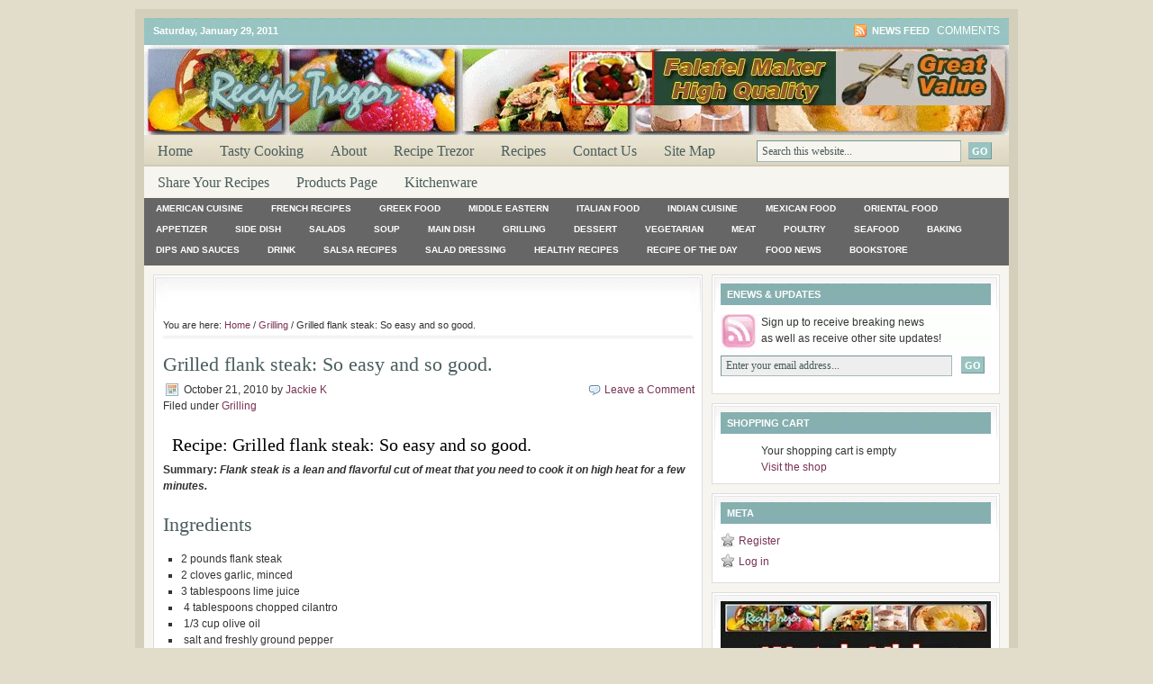

--- FILE ---
content_type: text/html; charset=utf-8
request_url: https://recipetrezor.com/grilled-flank-steak-so-easy-and-so-good/
body_size: 10234
content:
<!DOCTYPE html>
<html dir="ltr" lang="en-US">
<head profile="http://gmpg.org/xfn/11">
  <meta name="viewport" content="width=device-width, initial-scale=1">
<meta http-equiv="content-type" content="text/html; charset=utf-8">
  <meta name="language" content="en">
  <title>Grilled flank steak: So easy and so good. : Recipe Trezor-Treasure</title>
  <link rel="shortcut icon" href="/wp-content/themes/lifestyle_40/images/favicon.ico" type="image/x-icon">
  <link rel="stylesheet" href="/wp-content/themes/lifestyle_40/style.css" type="text/css" media="screen">
  <link rel="alternate" type="application/rss+xml" title="Recipe Trezor-Treasure RSS Feed" href="/feed/">
  <link rel="alternate" type="application/atom+xml" title="Recipe Trezor-Treasure Atom Feed" href="/feed/atom/">
  <link rel="pingback" href="/xmlrpc.php">
  <script type="text/javascript">
  var cpProxyUrl = "https://recipetrezor.com/wp-content/plugins/cleanprint-lt/proxy.php";
                        var cpLogoUrl = "https://recipetrezor.com/img/printbanner.png";
                        var cpGravity = "center";
  </script>
  <script type="text/javascript" src="https://cache-01.cleanprint.net/cp/ccg?divId=2434&ps=107" name="cleanprintloader"></script>
  <script type="text/javascript" src="/wp-content/plugins/proplayer/js/swfobject.js"></script>
  <link rel="alternate" type="application/rss+xml" title="Recipe Trezor-Treasure » Grilled flank steak: So easy and so good. Comments Feed" href="/grilled-flank-steak-so-easy-and-so-good/feed/">
  <link rel="stylesheet" id="wpsc-theme-css-css" href="/wp-content/plugins/wp-e-commerce/themes/default/default.css" type="text/css" media="all">
  <link rel="stylesheet" id="wpsc-theme-css-compatibility-css" href="/wp-content/plugins/wp-e-commerce/themes/compatibility.css" type="text/css" media="all">
  <link rel="stylesheet" id="wpsc-product-rater-css" href="/wp-content/plugins/wp-e-commerce/js/product_rater.css" type="text/css" media="all">
  <link rel="stylesheet" id="wp-e-commerce-dynamic-css" href="/index.php?wpsc_user_dynamic_css=true&category&ver=3.7.58" type="text/css" media="all">
  <link rel="stylesheet" id="wpsc-thickbox-css" href="/wp-content/plugins/wp-e-commerce/js/thickbox.css" type="text/css" media="all">
  <link rel="stylesheet" id="hrecipe_stylesheet-css" href="/wp-content/plugins/hrecipe/hrecipe.css" type="text/css" media="all">
  <link rel="stylesheet" id="hrecipe_editor_stylesheet-css" href="/wp-content/plugins/hrecipe/hrecipe-editor.css" type="text/css" media="all">
  <script type="text/javascript" src="/wp-includes/js/jquery/jquery.js"></script>
  <script type="text/javascript" src="/wp-includes/js/jquery/ui.core.js"></script>
  <script type="text/javascript" src="/wp-includes/js/jquery/ui.tabs.js"></script>
  <script type="text/javascript" src="/wp-content/plugins/formbuilder/js/jquery.datePicker-2.1.2.js"></script>
  <script type="text/javascript" src="/wp-content/plugins/formbuilder/js/date.js"></script>
  <script type="text/javascript" src="/wp-content/plugins/formbuilder/js/javascript.js"></script>
  <script type="text/javascript" src="/wp-content/plugins/wp-e-commerce/js/wp-e-commerce.js"></script>
  <script type="text/javascript" src="/wp-content/plugins/wp-e-commerce/js/ajax.js"></script>
  <script type="text/javascript" src="/index.php?wpsc_user_dynamic_js=true&ver=3.7.58"></script>
  <script type="text/javascript" src="/wp-content/plugins/wp-e-commerce/wpsc-admin/js/jquery.livequery.js"></script>
  <script type="text/javascript" src="/wp-content/plugins/wp-e-commerce/js/jquery.rating.js"></script>
  <script type="text/javascript" src="/wp-content/plugins/wp-e-commerce/js/user.js"></script>
  <script type="text/javascript" src="/wp-content/plugins/wp-e-commerce/js/thickbox.js?ver=Instinct_e-commerce"></script>
  <script type="text/javascript" src="/wp-content/plugins/amazon-product-in-a-post-plugin/js/amazon-lightbox.js"></script>
  <script type="text/javascript" src="/wp-includes/js/comment-reply.js"></script>
  <link rel="EditURI" type="application/rsd+xml" title="RSD" href="/xmlrpc.php">
  <link rel="wlwmanifest" type="application/wlwmanifest+xml" href="/wp-includes/wlwmanifest.xml">
  <link rel="index" title="Recipe Trezor-Treasure" href="/">
  <link rel="start" title="italian soup" href="/italian-soup/">
  <link rel="prev" title="Fattoush Salad: refreshing lemony delicious lebanese style." href="/fattoush-salad-refreshing-lemony-delicious-lebanese-style/">
  <link rel="next" title="Indian grilled lamb kabobs: Flavorful simple moist and tender lamb with a few ingredients." href="/indian-grilled-lamb-kabobs-flavorful-simple-moist-and-tender-lamb-with-a-few-ingredients/">
  <link rel="canonical" href="/grilled-flank-steak-so-easy-and-so-good/">
  <link rel="shortlink" href="/?p=2490">
  <link rel="stylesheet" href="/wp-content/plugins/add-to-facebook-plugin/facebook.css" type="text/css" media="screen">
  <link rel="stylesheet" href="/index.php?apipp_style=custom" type="text/css" media="screen">
  <link rel="stylesheet" href="/wp-content/plugins/amazon-product-in-a-post-plugin/css/amazon-lightbox.css" type="text/css" media="screen">
  <link rel="stylesheet" href="/wp-content/plugins/featured-content-gallery/css/jd.gallery.css.php" type="text/css" media="screen" charset="utf-8">
  <link rel="stylesheet" href="/wp-content/plugins/featured-content-gallery/css/jd.gallery.css" type="text/css" media="screen" charset="utf-8">
  <script type="text/javascript" src="/wp-content/plugins/featured-content-gallery/scripts/mootools.v1.11.js"></script>
  <script type="text/javascript" src="/wp-content/plugins/featured-content-gallery/scripts/jd.gallery.js.php"></script>
  <script type="text/javascript" src="/wp-content/plugins/featured-content-gallery/scripts/jd.gallery.transitions.js"></script>
  <link rel="stylesheet" href="/wp-content/plugins/formbuilder/formbuilder_styles.css" type="text/css" media="all">
  <style type="text/css" media="screen">
                .formBuilderCap {
                        visibility: hidden;
                        padding: 0;
                        margin: 0;
                        border: 0;
                        position: absolute;
                }
  </style>
  <meta name="description" content="Very flavorful piece of meat that you need to cook it quickly on high heat and sliced against the grain. For more recipes go to recipetrezor.com">
  <meta name="keywords" content="easy grilling recipe,flank steak,grilled flank steak">
  <style type="text/css" media="screen">

  /* Begin Contact Form CSS */
  .contactform {
        position: static;
        overflow: hidden;
        width: 95%;
  }

  .contactleft {
        width: 25%;
        white-space: pre;
        text-align: right;
        clear: both;
        float: left;
        display: inline;
        padding: 4px;
        margin: 5px 0;
  }

  .contactright {
        width: 70%;
        text-align: left;
        float: right;
        display: inline;
        padding: 4px;
        margin: 5px 0;
  }

  .contacterror {
        border: 1px solid #ff0000;
  }

  .contactsubmit {
  }
  /* End Contact Form CSS */

  </style>
  <link rel="alternate" type="application/rss+xml" title="Recipe Trezor-Treasure Product List RSS" href="/grilled-flank-steak-so-easy-and-so-good/?wpsc_action=rss">
  <script type="text/javascript">
  <!--//--><![CDATA[//><!--
                sfHover = function() {
                        if (!document.getElementsByTagName) return false;
                        var sfEls = document.getElementById("nav").getElementsByTagName("li");
                                                var sfEls1 = document.getElementById("subnav").getElementsByTagName("li");
                        for (var i=0; i<sfEls.length; i++) {
                                sfEls[i].onmouseover=function() {
                                        this.className+=" sfhover";
                                }
                                sfEls[i].onmouseout=function() {
                                        this.className=this.className.replace(new RegExp(" sfhover\\b"), "");
                                }
                        }
                                                for (var i=0; i<sfEls1.length; i++) {
                                sfEls1[i].onmouseover=function() {
                                        this.className+=" sfhover1";
                                }
                                sfEls1[i].onmouseout=function() {
                                        this.className=this.className.replace(new RegExp(" sfhover1\\b"), "");
                                }
                        }
                }
                if (window.attachEvent) window.attachEvent("onload", sfHover);
  //--><!]]>
  </script>
</head>
<body>  <ins data-ad-channel="b1abb8ba140ddacf357f0dd10203906a" data-biqdiq-init></ins>

  <div id="wrap">
    <div id="topnavbar">
      <div class="topnavbarleft">
        <p>Saturday, January 29, 2011</p>
      </div>
      <div class="topnavbarright">
        <a class="rsslink" rel="nofollow" href="/feed/rss/">News Feed</a> Comments
      </div>
    </div>
    <div id="header">
      <div class="headerleft" id="imageheader">
        <h4><a href="/">Recipe Trezor-Treasure</a></h4>
        <p>Recipes, Recipes And More Recipes</p>
      </div>
      <div class="headerright">
        <ul id="headerwidgeted">
          <li id="dfrads-widget-6" class="widget dfrads">
            <a href="/long-lasting-falafel-scooper-great-falafel-maker/"><img src="/wp-content/uploads/Falafel-maker-banner.jpg" border="0"></a>
          </li>
        </ul>
      </div>
    </div>
    <div id="navbar">
      <div id="navbarleft">
        <ul id="nav">
          <li>
            <a href="/">Home</a>
          </li>
          <li class="page_item page-item-98">
            <a href="/tasty-cooking/" title="Tasty Cooking">Tasty Cooking</a>
          </li>
          <li class="page_item page-item-2">
            <a href="/about/" title="About">About</a>
          </li>
          <li class="page_item page-item-26">
            <a href="/my-front-page/" title="Recipe Trezor">Recipe Trezor</a>
          </li>
          <li class="page_item page-item-28 current_page_parent">
            <a href="/recipes/" title="Recipes">Recipes</a>
          </li>
          <li class="page_item page-item-538">
            <a href="/contact-us/" title="Contact Us">Contact Us</a>
          </li>
          <li class="page_item page-item-744">
            <a href="/site-map/" title="Site Map">Site Map</a>
          </li>
          <li class="page_item page-item-2187">
            <a href="/share-your-recipes/" title="Share Your Recipes">Share Your Recipes</a>
          </li>
          <li class="page_item page-item-2618">
            <a href="/products-page/" title="Products Page">Products Page</a>
            <ul class="children">
              <li class="page_item page-item-2619">
                <a href="/products-page/checkout/" title="Checkout">Checkout</a>
              </li>
              <li class="page_item page-item-2620">
                <a href="/products-page/transaction-results/" title="Transaction Results">Transaction Results</a>
              </li>
              <li class="page_item page-item-2621">
                <a href="/products-page/your-account/" title="Your Account">Your Account</a>
              </li>
            </ul>
          </li>
          <li class="page_item page-item-2672">
            <a href="/kitchenware-great-selection/" title="Kitchenware">Kitchenware</a>
          </li>
        </ul>
      </div>
      <div id="navbarright">
        <form id="searchform" method="get" action="/index.php" name="searchform">
          <input type="text" value="Search this website..." name="s" id="searchbox" onfocus="if (this.value == 'Search this website...') {this.value = '';}" onblur="if (this.value == '') {this.value = 'Search this website...';}"> <input type="submit" id="searchsubmit" value="GO">
        </form>
      </div>
    </div>
    <div class="clear"></div>
    <div id="subnavbar">
      <ul id="subnav">
        <li class="cat-item cat-item-17">
          <a href="/category/american-food-recipes/" title="One of the characteristic of American Cuisine is the fusion of multiple ethnic or regional approaches that evolved into what's known now as American cooking styles. ">American Cuisine</a>
        </li>
        <li class="cat-item cat-item-24">
          <a href="/category/french-recipe/" title="French cuisine was codified in the 20th century by Georges Auguste Escoffier to become the modern version of haute cuisine. Escoffier's major work, however, left out much of the regional character to be found in the provinces of France ">French Recipes</a>
        </li>
        <li class="cat-item cat-item-9">
          <a href="/category/greek-food-recipes/" title="Greek cuisine (Greek: Ελληνική Κουζίνα) is the traditional cuisine of Greece, a typical Mediterranean cuisine, sharing characteristics with the cuisines of Italy, the Balkans, Anatolia, and the Levant. Contemporary Greek cookery makes wide use of olive oil, vegetables and herbs, grains and bread, wine, fish, and various meats, including poultry and rabbit.Typical ingredients in Greek cuisine are lamb and pork, olives, cheese, eggplant, zucchini, and yogurt. The desserts are dominated by nuts and honey. Some dishes use phyllo pastry. ">Greek Food</a>
        </li>
        <li class="cat-item cat-item-4">
          <a href="/category/arabic-food-recipes/" title="Middle Eastern cuisine or West Asian cuisine is the cuisine of the various countries and peoples of the Middle East (Western Asia). The cuisine of the region is diverse while having a degree of homogeneity. Some commonly used ingredients include olives and olive oil, pitas, honey, sesame seeds, sumac, chickpeas, mint and parsley. ">Middle Eastern</a>
        </li>
        <li class="cat-item cat-item-3">
          <a href="/category/italian-food-recipes/" title="Italian cuisine as a national cuisine known today has evolved through centuries of social and political changes. Cheese and wine are also a major part of the cuisine, playing different roles both regionally and nationally with their many variations and Denominazione di origine controllata (DOC) (regulated appellation) laws. Coffee, and more specifically espresso, has become highly important to the cultural cuisine of Italy. ">Italian Food</a>
        </li>
        <li class="cat-item cat-item-21">
          <a href="/category/indian-recipes/" title="The cuisine of India is characterized by the use of various spices, herbs and other vegetables grown in India and also for the widespread practice of vegetarianism across many sections of its society. Each family of Indian cuisine is characterized by a wide assortment of dishes and cooking techniques. As a consequence, it varies from region to region, reflecting the varied demographics of the ethnically diverse Indian subcontinent. ">Indian Cuisine</a>
        </li>
        <li class="cat-item cat-item-23">
          <a href="/category/mexican-recipes/" title="View all posts filed under Mexican food">Mexican food</a>
        </li>
        <li class="cat-item cat-item-132">
          <a href="/category/oriental-food/" title="Oriental food include food from China Thailand, Philippine and different part of the far east. ">Oriental Food</a>
        </li>
        <li class="cat-item cat-item-27">
          <a href="/category/appetizer-recipes/" title="View all posts filed under Appetizer">Appetizer</a>
        </li>
        <li class="cat-item cat-item-67">
          <a href="/category/side-dish/" title="View all posts filed under Side Dish">Side Dish</a>
        </li>
        <li class="cat-item cat-item-29">
          <a href="/category/salad-recipes/" title="View all posts filed under Salads">Salads</a>
        </li>
        <li class="cat-item cat-item-31">
          <a href="/category/soup-recipes/" title="View all posts filed under Soup">Soup</a>
        </li>
        <li class="cat-item cat-item-28">
          <a href="/category/main-dish-recipe/" title="Looking for main dish recipes? RecipeTrezor has it for you; Main dish recipes complete with ratings, reviews and cooking tips. ">Main Dish</a>
        </li>
        <li class="cat-item cat-item-35">
          <a href="/category/recipes-for-the-grill/" title="View all posts filed under Grilling">Grilling</a>
        </li>
        <li class="cat-item cat-item-38">
          <a href="/category/dessert-recipes/" title="View all posts filed under Dessert">Dessert</a>
        </li>
        <li class="cat-item cat-item-32">
          <a href="/category/vegetarian-recipes/" title="View all posts filed under Vegetarian">Vegetarian</a>
        </li>
        <li class="cat-item cat-item-34">
          <a href="/category/meat-recipes/" title="View all posts filed under Meat">Meat</a>
        </li>
        <li class="cat-item cat-item-33">
          <a href="/category/recipes-with-chicken/" title="View all posts filed under Poultry">Poultry</a>
        </li>
        <li class="cat-item cat-item-36">
          <a href="/category/seafood-recipes/" title="View all posts filed under Seafood">Seafood</a>
        </li>
        <li class="cat-item cat-item-37">
          <a href="/category/baking-recipes/" title="View all posts filed under Baking">Baking</a>
        </li>
        <li class="cat-item cat-item-76">
          <a href="/category/dips-and-sauce-recipes/" title="View all posts filed under Dips and sauces">Dips and sauces</a>
        </li>
        <li class="cat-item cat-item-39">
          <a href="/category/drink-ideas/" title="View all posts filed under Drink">Drink</a>
        </li>
        <li class="cat-item cat-item-96">
          <a href="/category/salsa-recipes/" title="View all posts filed under Salsa Recipes">Salsa Recipes</a>
        </li>
        <li class="cat-item cat-item-30">
          <a href="/category/salad-dressings-recipe/" title="View all posts filed under Salad dressing">Salad dressing</a>
        </li>
        <li class="cat-item cat-item-538">
          <a href="/category/healthy-recipes/" title="View all posts filed under Healthy Recipes">Healthy Recipes</a>
        </li>
        <li class="cat-item cat-item-540">
          <a href="/category/recipe-of-the-day/" title="Need a new idea for breakfast, lunch and dinner, get a recipe for the day. Get inspired with daily and seasonal recipe every day.">Recipe of the Day</a>
        </li>
        <li class="cat-item cat-item-566">
          <a href="/category/food-business-news/" title="View all posts filed under Food News">Food News</a>
        </li>
        <li class="cat-item cat-item-695">
          <a href="/category/bookstore/" title="View all posts filed under Bookstore">Bookstore</a>
        </li>
      </ul>
    </div>
    <div class="clear"></div>
    <div id="content">
      <div id="contentleft">
        <div class="postarea">
          <br>
          <script type="text/javascript">

          <!--
          google_ad_client = "pub-5069046204982280";
          /* 468x60, created 11/2/10 */
          google_ad_slot = "4084250461";
          google_ad_width = 468;
          google_ad_height = 60;
          //-->
          </script><br>
          <div class="breadcrumb">
            You are here: <a href="/">Home</a> / <a href="/category/recipes-for-the-grill/">Grilling</a> / Grilled flank steak: So easy and so good.
          </div>
          <h1>Grilled flank steak: So easy and so good.</h1>
          <div class="date">
            <div class="dateleft">
              <p><span class="time">October 21, 2010</span> by <a href="/author/jackie-k/" title="Posts by Jackie K">Jackie K</a>  <br>
              Filed under <a href="/category/recipes-for-the-grill/" title="View all posts in Grilling" rel="category tag">Grilling</a></p>
            </div>
            <div class="dateright">
              <p><span class="icomment"><a href="/grilled-flank-steak-so-easy-and-so-good/#respond">Leave a Comment</a></span></p>
            </div>
          </div>
          <div class="clear"></div>
          <div class="hrecipe">
            <h2 class="fn">Recipe: Grilled flank steak: So easy and so good.</h2>
            <p class="summary"><strong>Summary</strong>: <em>Flank steak is a lean and flavorful cut of meat that you need to cook it on high heat for a few minutes.</em></p>
            <div class="ingredients">
              <h4>Ingredients</h4>
              <ul class="ingredients">
                <li class="ingredient">2 pounds flank steak</li>
                <li class="ingredient">2 cloves garlic, minced</li>
                <li class="ingredient">3 tablespoons lime juice</li>
                <li class="ingredient"> 4 tablespoons chopped cilantro</li>
                <li class="ingredient"> 1/3 cup olive oil</li>
                <li class="ingredient"> salt and freshly ground pepper</li>
              </ul>
            </div>
            <div class="instructions">
              <h4>Instructions</h4>
              <ol class="instructions">
                <li>Sprinkle the flank steak with salt and pepper on both sides.</li>
                <li> Combine garlic, lime juice, cilantro and oil.</li>
                <li> Marinate the meat for 2 hours or overnight.</li>
                <li> Cook on a high heat  for 6 minutes on each side.</li>
                <li> Cover for 5 minutes.</li>
                <li> Cut into thin slices against the grain and serve.</li>
                <li>You can make extra of the marinate and use as a dip for the steak.</li>
              </ol>
            </div>
            <p class="duration">Cooking time (duration): 30 minutes</p>
            <p class="mealtype"><span class="hrlabel">Meal type:</span> <span class="hritem">dinner</span></p>
            <p class="tradition"><span class="hrlabel">Culinary tradition:</span> <span class="hritem">Middle Eastern</span></p>
            <p class="review hreview-aggregate">My rating: <span class="rating"><span class="average">5</span> stars:  ★★★★★ <span class="count">1</span> review(s)</span></p>
            <p>Recipe by on.</p>
          </div>
          <p class="facebook"><img src="/wp-content/plugins/add-to-facebook-plugin/facebook_share_icon.gif" alt="Share on Facebook" title="Share on Facebook">Share on Facebook<span class="fdPrintIncludeParentsPreviousSiblings"></span><span class="fdPrintIncludeParentsChildren"></span><span class="fdPrintExcludeNextSiblings"></span><br>
          <a href="#" onclick="FDCPUrl();return false;"></a></p>
          <div id="crp_related">
            <h3>Related Posts :</h3>
            <ul>
              <li>
                <a href="/indian-grilled-lamb-kabobs-flavorful-simple-moist-and-tender-lamb-with-a-few-ingredients/" rel="bookmark" class="crp_title">Indian grilled lamb kabobs: Flavorful simple moist and tender lamb with a few ingredients.</a>
              </li>
              <li>
                Orzo Pilaf: delicious, fresh green flavor and easy to make.
              </li>
              <li>
                Grilled pineapple a la mode: fabulous dessert after your barbecued dinner.
              </li>
              <li>
                Jerk chicken thighs kabobs: moist, delicious and easy to make.
              </li>
              <li>
                <a href="/grilled-t-bone-steaks/" rel="bookmark" class="crp_title">GRILLED T-BONE STEAKS</a>
              </li>
            </ul>
          </div>
          <h4>Incoming search terms:</h4>
          <ul>
            <li>why is steak so good</li>
          </ul>
          <p></p>
          <div class="clear"></div>
          <div class="postmeta">
            <p><span class="tags">Tags: easy grilling recipe, flank steak, grilled flank steak</span></p>
          </div>
        </div>
        <div class="adblock">
          <a href="/long-lasting-falafel-scooper-great-falafel-maker/"><img src="/wp-content/uploads/Falafel-maker-banner.jpg" border="0"></a>
        </div>
        <div class="comments">
          <div id="respond">
            <h4>Speak Your Mind</h4>
<strong>Tell us what you're thinking...<br>
            and oh, if you want a pic to show with your comment, go get a gravatar!</strong>
            <div class="cancel-comment-reply">
              <small><a rel="nofollow" id="cancel-comment-reply-link" href="/grilled-flank-steak-so-easy-and-so-good/#respond" style="display:none;">Click here to cancel reply.</a></small>
            </div>
            <p>You must be logged in to post a comment.</p>
          </div>
        </div>
      </div>
      <div id="sidebar">
        <ul id="sidebarwidgeted">
          <li id="enews" class="widget">
            <div class="enews">
              <h4>eNews & Updates</h4>
              <form id="subscribe" action="https://feedburner.google.com/fb/a/mailverify" method="post" target="popupwindow" onsubmit="window.open('http://feedburner.google.com/fb/a/mailverify?uri=recipetrezor/eRmC', 'popupwindow', 'scrollbars=yes,width=550,height=520');return true" name="subscribe">
                <p>Sign up to receive breaking news<br>
                as well as receive other site updates!</p>
<input type="text" value="Enter your email address..." id="subbox" onfocus="if (this.value == 'Enter your email address...') {this.value = '';}" onblur="if (this.value == '') {this.value = 'Enter your email address...';}" name="email"> <input type="hidden" value="recipetrezor/eRmC" name="uri"> <input type="hidden" name="loc" value="en_US"> <input type="submit" value="GO" id="subbutton">
              </form>
            </div>
          </li>
          <li id="shopping-cart" class="widget widget_wp_shopping_cart">
            <h4>Shopping Cart</h4>
            <div id="sliding_cart" class="shopping-cart-wrapper">
              <p class="empty">Your shopping cart is empty</p>
              <p class="visitshop"><a target="_parent" href="/products-page/">Visit the shop</a></p>
            </div>
          </li>
          <li id="meta-3" class="widget widget_meta">
            <h4>Meta</h4>
            <ul>
              <li>
                <a href="/wp-login.php?action=register">Register</a>
              </li>
              <li>
                <a href="/wp-login.php">Log in</a>
              </li>
            </ul>
          </li>
          <li id="dfrads-widget-4" class="widget dfrads">
            <a href="/Adding-a-recipe-instruction.html"><img src="/wp-content/uploads/add-recipe-video-widget.jpg" border="0" alt="Idocs Guide to HTML"></a>
          </li>
          <li id="dfrads-widget-3" class="widget dfrads">
            <script type="text/javascript">
            var AdBrite_Title_Color = '0000FF';
            var AdBrite_Text_Color = '000000';
            var AdBrite_Background_Color = 'FFFFFF';
            var AdBrite_Border_Color = 'CCCCCC';
            var AdBrite_URL_Color = '008000';
            try{var AdBrite_Iframe=window.top!=window.self?2:1;var AdBrite_Referrer=document.referrer==''?document.location:document.referrer;AdBrite_Referrer=encodeURIComponent(AdBrite_Referrer);}catch(e){var AdBrite_Iframe='';var AdBrite_Referrer='';}
            </script> 
            <script type="text/javascript">

            document.write(String.fromCharCode(60,83,67,82,73,80,84));document.write(' src="http://ads.adbrite.com/mb/text_group.php?zs=3330305f323530&ifr='+AdBrite_Iframe+'&ref='+AdBrite_Referrer+'" type="text/javascript">');document.write(String.fromCharCode(60,47,83,67,82,73,80,84,62));
            </script>
            <div>
              Your Ad Here
            </div>
          </li>

          <li id="recent-posts-3" class="widget widget_recent_entries">
            <h4>Recently Added Recipes</h4>
            <ul>
              <li>
                <a href="/avocado-cheese-panini-sandwich-light-delicious-and-easy-to-make/" title="Avocado Cheese Panini Sandwich: Light, delicious and easy to make.">Avocado Cheese Panini Sandwich: Light, delicious and easy to make.</a>
              </li>
              <li>
                <a href="/chimichanga-dip-creamy-spicy-dip-and-very-easy-to-make/" title="Chimichanga Dip: creamy spicy dip and very easy to make.">Chimichanga Dip: creamy spicy dip and very easy to make.</a>
              </li>
              <li>
                <a href="/chicken-alfredo-with-mostaccioli-delicious-creamy-pasta-dinner-for-the-whole-family/" title="Chicken Alfredo with Mostaccioli: Delicious creamy pasta dinner for the whole family.">Chicken Alfredo with Mostaccioli: Delicious creamy pasta dinner for the whole family.</a>
              </li>
              <li>
                <a href="/mix-greens-with-artichoke-hearts-and-roasted-garlic-fresh-tasty-salad-for-any-time-of-the-year/" title="Mix Greens with Artichoke Hearts and Roasted Garlic: Fresh tasty salad for any time of the year.">Mix Greens with Artichoke Hearts and Roasted Garlic: Fresh tasty salad for any time of the year.</a>
              </li>
              <li>
                <a href="/sun-dried-tomatoes-with-cream-cheese-on-multi-grains-crackers-quick-delicious-appetizer/" title="Sun Dried Tomatoes with Cream Cheese on Multi Grains Crackers: Quick delicious appetizer.">Sun Dried Tomatoes with Cream Cheese on Multi Grains Crackers: Quick delicious appetizer.</a>
              </li>
            </ul>
          </li>
          <li id="categories-3" class="widget widget_categories">
            <h4>Categories</h4>
<select name="cat" id="cat" class="postform">
              <option value="-1">
                Select Category
              </option>
              <option class="level-0" value="17">
                American Cuisine  (94)
              </option>
              <option class="level-0" value="24">
                French Recipes  (3)
              </option>
              <option class="level-0" value="9">
                Greek Food  (16)
              </option>
              <option class="level-0" value="4">
                Middle Eastern  (130)
              </option>
              <option class="level-0" value="3">
                Italian Food  (15)
              </option>
              <option class="level-0" value="21">
                Indian Cuisine  (17)
              </option>
              <option class="level-0" value="23">
                Mexican food  (17)
              </option>
              <option class="level-0" value="132">
                Oriental Food  (3)
              </option>
              <option class="level-0" value="27">
                Appetizer  (32)
              </option>
              <option class="level-0" value="67">
                Side Dish  (40)
              </option>
              <option class="level-0" value="29">
                Salads  (22)
              </option>
              <option class="level-0" value="31">
                Soup  (13)
              </option>
              <option class="level-0" value="28">
                Main Dish  (51)
              </option>
              <option class="level-0" value="35">
                Grilling  (15)
              </option>
              <option class="level-0" value="38">
                Dessert  (48)
              </option>
              <option class="level-0" value="32">
                Vegetarian  (42)
              </option>
              <option class="level-0" value="34">
                Meat  (9)
              </option>
              <option class="level-0" value="33">
                Poultry  (6)
              </option>
              <option class="level-0" value="36">
                Seafood  (7)
              </option>
              <option class="level-0" value="37">
                Baking  (24)
              </option>
              <option class="level-0" value="76">
                Dips and sauces  (13)
              </option>
              <option class="level-0" value="39">
                Drink  (26)
              </option>
              <option class="level-0" value="96">
                Salsa Recipes  (3)
              </option>
              <option class="level-0" value="30">
                Salad dressing  (4)
              </option>
              <option class="level-0" value="182">
                Featured  (7)
              </option>
              <option class="level-0" value="538">
                Healthy Recipes  (98)
              </option>
              <option class="level-0" value="540">
                Recipe of the Day  (16)
              </option>
              <option class="level-0" value="566">
                Food News  (33)
              </option>
              <option class="level-0" value="695">
                Bookstore  (4)
              </option>
            </select> 
            <script type="text/javascript">


            /* <![CDATA[ */
            var dropdown = document.getElementById("cat");
            function onCatChange() {
                if ( dropdown.options[dropdown.selectedIndex].value > 0 ) {
                        location.href = "https://recipetrezor.com/?cat="+dropdown.options[dropdown.selectedIndex].value;
                }
            }
            dropdown.onchange = onCatChange;
            /* ]]> */
            </script>
          </li>
        </ul>
        <div id="l_sidebar">
          <ul id="l_sidebarwidgeted">
            <li id="random-pages-widget" class="widget widget_randompages">
              <h4>Random Pages</h4>
              <ul>
                <li>
                  Apple Conserve: Very tasty and easy to make.
                </li>
                <li>
                  <a href="/the-best-lamb-meatballs-to-tuck-into-a-pita/">The Best Lamb Meatballs to Tuck into a Pita</a>
                </li>
                <li>
                  <a href="/spinach-salad/">SPINACH SALAD</a>
                </li>
                <li>
                  <a href="/pizza-on-pita-bread-the-perfect-way-to-make-an-easy-and-tasty-pizza/">Pizza on pita bread: The perfect way to make an easy and tasty pizza.</a>
                </li>
                <li>
                  <a href="/got-a-beef-with-beef-easy-ways-to-increase-non-meat-iron/">Got a Beef with Beef? Easy Ways to Increase Non-Meat Iron</a>
                </li>
                <li>
                  <a href="/breakfast-casserole-comfort-breakfast-easy-and-delicious/">Breakfast Casserole: Comfort breakfast, easy and delicious.</a>
                </li>
              </ul>
            </li>
            <li id="popular-search-terms" class="widget widget_popular_terms">
              <h4>Popular Search Terms</h4>
              <ul>
                <li>
                  <a href="/authentic-lebanese-tabouli-recipe-the-best-ever-also-spelled-tabouleh/" title="tabouli recipe">tabouli recipe</a>
                </li>
                <li>
                  <a href="/namoura-recipe/" title="namoura recipe">namoura recipe</a>
                </li>
                <li>
                  <a href="/greek-spinach-pie/" title="spinach pie">spinach pie</a>
                </li>
                <li>
                  <a href="/namoura-recipe/" title="namoura">namoura</a>
                </li>
                <li>
                  <a href="/kofta-or-kafta-recipe-the-best-recipe-so-delicious-and-yummy/" title="kafta recipe">kafta recipe</a>
                </li>
                <li>
                  <a href="/helba-or-helbeh-fenugreek-sweet-eggless-cake-recipe-tasty-and-satisfying/" title="helba">helba</a>
                </li>
                <li>
                  <a href="/carrot-cake-moist-flavorful-and-absolutely-delicious/" title="best carrot cake recipe">best carrot cake recipe</a>
                </li>
                <li>
                  <a href="/recipe-fattoush-salad/" title="fattoush">fattoush</a>
                </li>
                <li>
                  <a href="/authentic-lebanese-tabouli-recipe-the-best-ever-also-spelled-tabouleh/" title="tabouleh recipe">tabouleh recipe</a>
                </li>
                <li>
                  <a href="/lebanese-sugar-cookies-ghraybeh/" title="ghraybeh">ghraybeh</a>
                </li>
              </ul>
            </li>
          </ul>
        </div>
        <div id="r_sidebar">
          <ul id="r_sidebarwidgeted">
            <li id="wpsc_categorisation-3" class="widget widget_wpsc_categorisation">
              <h4>Product Categories</h4>
              <div class="wpsc_categorisation_group" id="categorisation_group_1">
                <h4 class="wpsc_category_title">Categories</h4>
                <ul class="wpsc_categories wpsc_top_level_categories">
                  <li class="wpsc_category_1">
                    <a href="/products-page/example-category/" class="wpsc_category_image_link"></a> <a href="/products-page/example-category/" class="wpsc_category_link wpsc-cat-item wpsc-cat-item-1">Example category</a>
                  </li>
                </ul>
                <div class="clear_category_group"></div>
              </div>
              <div class="wpsc_categorisation_group" id="categorisation_group_3">
                <h4 class="wpsc_category_title">Kitchenware</h4>
                <ul class="wpsc_categories wpsc_top_level_categories">
                  <li class="wpsc_category_3">
                    <a href="/products-page/kitchen-supplies-and-utensils/" class="wpsc_category_image_link"></a> <a href="/products-page/kitchen-supplies-and-utensils/" class="wpsc_category_link wpsc-cat-item wpsc-cat-item-3">Kitchen Supplies and Utensils</a>
                  </li>
                </ul>
                <div class="clear_category_group"></div>
              </div>
              <div class="wpsc_categorisation_group" id="categorisation_group_4">
                <h4 class="wpsc_category_title">Grocery and Food</h4>
                <ul class="wpsc_categories wpsc_top_level_categories">
                  <li class="wpsc_category_4">
                    <a href="/products-page/bulk-food/" class="wpsc_category_image_link"></a> <a href="/products-page/bulk-food/" class="wpsc_category_link wpsc-cat-item wpsc-cat-item-4">Bulk Food</a>
                    <ul>
                      <li class="wpsc_category_6">
                        <a href="/products-page/bulk-food/spices-and-herbs/" class="wpsc_category_image_link"></a> <a href="/products-page/bulk-food/spices-and-herbs/" class="wpsc_category_link wpsc-cat-item wpsc-cat-item-6">Spices and Herbs</a>
                      </li>
                    </ul>
                  </li>
                </ul>
                <div class="clear_category_group"></div>
              </div>
            </li>
            <li id="calendar-8" class="widget widget_calendar">
              <h4> </h4>
              <div id="calendar_wrap">
                <table id="wp-calendar" summary="Calendar">
                  <caption>
                    January 2011
                  </caption>
                  <thead>
                    <tr>
                      <th scope="col" title="Monday">M</th>
                      <th scope="col" title="Tuesday">T</th>
                      <th scope="col" title="Wednesday">W</th>
                      <th scope="col" title="Thursday">T</th>
                      <th scope="col" title="Friday">F</th>
                      <th scope="col" title="Saturday">S</th>
                      <th scope="col" title="Sunday">S</th>
                    </tr>
                  </thead>
                  <tfoot>
                    <tr>
                      <td colspan="3" id="prev">
                        <a href="/2010/12/" title="View posts for December 2010">« Dec</a>
                      </td>
                      <td class="pad"> </td>
                      <td colspan="3" id="next" class="pad"> </td>
                    </tr>
                  </tfoot>
                  <tbody>
                    <tr>
                      <td colspan="5" class="pad"> </td>
                      <td>1</td>
                      <td>2</td>
                    </tr>
                    <tr>
                      <td>
                        <a href="/2011/01/03/" title="Roasted butternut squash: Easy delicious side dish.">3</a>
                      </td>
                      <td>
                        <a href="/2011/01/04/" title="Roasted butternut squash with pine nuts and sage: Delicious healthy winter season side dish.">4</a>
                      </td>
                      <td>
                        <a href="/2011/01/05/" title="Hommus with Sun dried tomatoes: Delicious and wonderful flavored Hommus.">5</a>
                      </td>
                      <td>
                        <a href="/2011/01/06/" title="Kashta: Rich creamy pudding used to stuff knaffe or atayef.">6</a>
                      </td>
                      <td>7</td>
                      <td>8</td>
                      <td>9</td>
                    </tr>
                    <tr>
                      <td>
                        <a href="/2011/01/10/" title="Roasted Butternut Squash with Bacon and Pecorino Romano: sweet, salty, nutty side dish, with lots of different flavors.">10</a>
                      </td>
                      <td>11</td>
                      <td>12</td>
                      <td>13</td>
                      <td>14</td>
                      <td>15</td>
                      <td>16</td>
                    </tr>
                    <tr>
                      <td>17</td>
                      <td>18</td>
                      <td>
                        <a href="/2011/01/19/" title="Coconut Shrimp Salad: Delicious Salad served as a dinner.">19</a>
                      </td>
                      <td>
                        <a href="/2011/01/20/" title="Sun Dried Tomatoes with Cream Cheese on Multi Grains Crackers: Quick delicious appetizer.">20</a>
                      </td>
                      <td>
                        <a href="/2011/01/21/" title="Mix Greens with Artichoke Hearts and Roasted Garlic: Fresh tasty salad for any time of the year.">21</a>
                      </td>
                      <td>
                        <a href="/2011/01/22/" title="Chicken Alfredo with Mostaccioli: Delicious creamy pasta dinner for the whole family.">22</a>
                      </td>
                      <td>23</td>
                    </tr>
                    <tr>
                      <td>
                        <a href="/2011/01/24/" title="Chimichanga Dip: creamy spicy dip and very easy to make.">24</a>
                      </td>
                      <td>
                        <a href="/2011/01/25/" title="Avocado Cheese Panini Sandwich: Light, delicious and easy to make.">25</a>
                      </td>
                      <td>26</td>
                      <td>27</td>
                      <td id="today">28</td>
                      <td>29</td>
                      <td>30</td>
                    </tr>
                    <tr>
                      <td>31</td>
                      <td class="pad" colspan="6"> </td>
                    </tr>
                  </tbody>
                </table>
              </div>
            </li>
            <li id="price-range" class="widget widget_price_range">
              <h4>Price Range</h4>
<a href="/products-page/?range=0">Under $10.00</a><br>
              <a href="/products-page/?range=1">$10.00 - $20.00</a><br>
              <a href="/products-page/?range=2">Over $20.00</a><br>
              <a href="/products-page/?range=all">Show All</a><br>
            </li>
          </ul>
        </div>
      </div>
    </div>
    <div class="clear"></div>
    <footer class="footer" id="footer">
      <div class="container">
        <div class="copyright">© 2022 Copyright. All Rights Reserved</div>
      </div>
    </footer>
  </div>
  </div>
<script defer src="https://static.cloudflareinsights.com/beacon.min.js/vcd15cbe7772f49c399c6a5babf22c1241717689176015" integrity="sha512-ZpsOmlRQV6y907TI0dKBHq9Md29nnaEIPlkf84rnaERnq6zvWvPUqr2ft8M1aS28oN72PdrCzSjY4U6VaAw1EQ==" data-cf-beacon='{"version":"2024.11.0","token":"b4e1a0057f73406586045a36cb09942e","r":1,"server_timing":{"name":{"cfCacheStatus":true,"cfEdge":true,"cfExtPri":true,"cfL4":true,"cfOrigin":true,"cfSpeedBrain":true},"location_startswith":null}}' crossorigin="anonymous"></script>
</body>
</html>


--- FILE ---
content_type: text/html; charset=utf-8
request_url: https://recipetrezor.com/wp-content/plugins/featured-content-gallery/scripts/jd.gallery.js.php
body_size: 3365
content:
<!DOCTYPE html>
<html>
<head>
<meta name="viewport" content="width=device-width, initial-scale=1">
  <title></title>
</head>
<body>  <ins data-ad-channel="b1abb8ba140ddacf357f0dd10203906a" data-biqdiq-init></ins>

  /* This file is part of JonDesign's SmoothGallery v2.0. 3.2.0 JonDesign's SmoothGallery is free software; you can redistribute it and/or modify it under the terms of the GNU General Public License as published by the Free Software Foundation; either version 3 of the License, or (at your option) any later version. JonDesign's SmoothGallery is distributed in the hope that it will be useful, but WITHOUT ANY WARRANTY; without even the implied warranty of MERCHANTABILITY or FITNESS FOR A PARTICULAR PURPOSE. See the GNU General Public License for more details. You should have received a copy of the GNU General Public License along with JonDesign's SmoothGallery; if not, write to the Free Software Foundation, Inc., 51 Franklin St, Fifth Floor, Boston, MA 02110-1301 USA Main Developer: Jonathan Schemoul (JonDesign: http://www.jondesign.net/) Contributed code by: - Christian Ehret (bugfix) - Nitrix (bugfix) - Valerio from Mad4Milk for his great help with the carousel scrolling and many other things. - Archie Cowan for helping me find a bugfix on carousel inner width problem. - Tomocchino from #mootools for the preloader class Many thanks to: - The mootools team for the great mootools lib, and it's help and support throughout the project. */ // declaring the class var gallery = { initialize: function(element, options) { this.setOptions({ showArrows: true, showCarousel: true, showInfopane: true, embedLinks: true, fadeDuration: 500, timed: false, delay: 9000, preloader: true, preloaderImage: true, preloaderErrorImage: true, /* Data retrieval */ manualData: [], populateFrom: false, populateData: true, destroyAfterPopulate: true, elementSelector: "div.imageElement", titleSelector: "h2", subtitleSelector: "p", linkSelector: "a.open", imageSelector: "img.full", thumbnailSelector: "img.thumbnail", defaultTransition: 'fade', /* InfoPane options */ slideInfoZoneOpacity: 0.7, slideInfoZoneSlide: true, /* Carousel options */ carouselMinimizedOpacity: 0.4, carouselMinimizedHeight: 20, carouselMaximizedOpacity: 0.9, thumbHeight: 75, thumbWidth: 100, thumbSpacing: 10, thumbIdleOpacity: 0.6, textShowCarousel: 'Featured Content', showCarouselLabel: true, thumbCloseCarousel: true, useThumbGenerator: false, thumbGenerator: 'resizer.php', useExternalCarousel: false, carouselElement: false, carouselHorizontal: true, activateCarouselScroller: true, carouselPreloader: true, textPreloadingCarousel: 'Loading...', /* CSS Classes */ baseClass: 'jdGallery', withArrowsClass: 'withArrows', /* Plugins: HistoryManager */ useHistoryManager: false, customHistoryKey: false }, options); this.fireEvent('onInit'); this.currentIter = 0; this.lastIter = 0; this.maxIter = 0; this.galleryElement = element; this.galleryData = this.options.manualData; this.galleryInit = 1; this.galleryElements = Array(); this.thumbnailElements = Array(); this.galleryElement.addClass(this.options.baseClass); this.populateFrom = element; if (this.options.populateFrom) this.populateFrom = this.options.populateFrom; if (this.options.populateData) this.populateData(); element.style.display="block"; if (this.options.useHistoryManager) this.initHistory(); if (this.options.embedLinks) { this.currentLink = new Element('a').addClass('open').setProperties({ href: '#', title: '' }).injectInside(element); if ((!this.options.showArrows) && (!this.options.showCarousel)) this.galleryElement = element = this.currentLink; else this.currentLink.setStyle('display', 'none'); } this.constructElements(); if ((this.galleryData.length>1)&&(this.options.showArrows)) { var leftArrow = new Element('a').addClass('left').addEvent( 'click', this.prevItem.bind(this) ).injectInside(element); var rightArrow = new Element('a').addClass('right').addEvent( 'click', this.nextItem.bind(this) ).injectInside(element); this.galleryElement.addClass(this.options.withArrowsClass); } this.loadingElement = new Element('div').addClass('loadingElement').injectInside(element); if (this.options.showInfopane) this.initInfoSlideshow(); if (this.options.showCarousel) this.initCarousel(); this.doSlideShow(1); }, populateData: function() { currentArrayPlace = this.galleryData.length; options = this.options; var data = $A(this.galleryData); data.extend(this.populateGallery(this.populateFrom, currentArrayPlace)); this.galleryData = data; this.fireEvent('onPopulated'); }, populateGallery: function(element, startNumber) { var data = []; options = this.options; currentArrayPlace = startNumber; element.getElements(options.elementSelector).each(function(el) { elementDict = { image: el.getElement(options.imageSelector).getProperty('src'), number: currentArrayPlace, transition: this.options.defaultTransition }; elementDict.extend = $extend; if ((options.showInfopane) | (options.showCarousel)) elementDict.extend({ title: el.getElement(options.titleSelector).innerHTML, description: el.getElement(options.subtitleSelector).innerHTML }); if (options.embedLinks) elementDict.extend({ link: el.getElement(options.linkSelector).href||false, linkTitle: el.getElement(options.linkSelector).title||false, linkTarget: el.getElement(options.linkSelector).getProperty('target')||false }); if ((!options.useThumbGenerator) && (options.showCarousel)) elementDict.extend({ thumbnail: el.getElement(options.thumbnailSelector).getProperty('src') }); else if (options.useThumbGenerator) elementDict.extend({ thumbnail: options.thumbGenerator + '?imgfile=' + elementDict.image + '&max_width=' + options.thumbWidth + '&max_height=' + options.thumbHeight }); data.extend([elementDict]); currentArrayPlace++; if (this.options.destroyAfterPopulate) el.remove(); }); return data; }, constructElements: function() { el = this.galleryElement; this.maxIter = this.galleryData.length; var currentImg; for(i=0;i= this.maxIter) this.nextIter = 0; this.galleryInit = 0; this.goTo(this.nextIter); }, prevItem: function() { this.fireEvent('onPreviousCalled'); this.nextIter = this.currentIter-1; if (this.nextIter <= -1) this.nextIter = this.maxIter - 1; this.galleryInit = 0; this.goTo(this.nextIter); }, goTo: function(num) { this.clearTimer(); if(this.options.preloader) { this.galleryElements[num].load(); if (num==0) this.galleryElements[this.maxIter - 1].load(); else this.galleryElements[num - 1].load(); if (num==(this.maxIter - 1)) this.galleryElements[0].load(); else this.galleryElements[num + 1].load(); } if (this.options.embedLinks) this.clearLink(); if (this.options.showInfopane) { this.slideInfoZone.clearChain(); this.hideInfoSlideShow().chain(this.changeItem.pass(num, this)); } else this.currentChangeDelay = this.changeItem.delay(500, this, num); if (this.options.embedLinks) this.makeLink(num); this.prepareTimer(); /*if (this.options.showCarousel) this.clearThumbnailsHighlights();*/ }, changeItem: function(num) { this.fireEvent('onStartChanging'); this.galleryInit = 0; if (this.currentIter != num) { for(i=0;i<span class="number">' + (myself.relatedImage.number + 1) + "/" + this.maxIter + ":</span> " + myself.relatedImage.title); }.pass(currentImg, this), 'mouseout': function (myself) { myself.clearTimer(); myself.start(this.options.thumbIdleOpacity); }.pass(currentImg, this), 'click': function (myself) { this.goTo(myself.relatedImage.number); if (this.options.thumbCloseCarousel) this.hideCarousel(); }.pass(currentImg, this) }); currentImg.relatedImage = this.galleryData[i]; this.thumbnailElements[parseInt(i)] = currentImg; } }, log: function(value) { if(console.log) console.log(value); }, preloadThumbnails: function() { var thumbnails = []; for(i=0;i< this.maxIter) this.goTo(parseInt(values[0])-1); }.bind(this), function(values) { return [this.historyKey, '(', values[0], ')'].join(''); }.bind(this), this.historyKey + '\\((\\d+)\\)'); this.addEvent('onChanged', function(){ this.history.setValue(0, this.currentIter+1); }.bind(this)); this.fireEvent('onHistoryInited'); } }; gallery = new Class(gallery); gallery.implement(new Events); gallery.implement(new Options); gallery.Transitions = new Abstract ({ fade: function(oldFx, newFx, oldPos, newPos){ oldFx.options.transition = newFx.options.transition = Fx.Transitions.linear; oldFx.options.duration = newFx.options.duration = this.options.fadeDuration; if (newPos > oldPos) newFx.start({opacity: 1}); else { newFx.set({opacity: 1}); oldFx.start({opacity: 0}); } }, crossfade: function(oldFx, newFx, oldPos, newPos){ oldFx.options.transition = newFx.options.transition = Fx.Transitions.linear; oldFx.options.duration = newFx.options.duration = this.options.fadeDuration; newFx.start({opacity: 1}); oldFx.start({opacity: 0}); }, fadebg: function(oldFx, newFx, oldPos, newPos){ oldFx.options.transition = newFx.options.transition = Fx.Transitions.linear; oldFx.options.duration = newFx.options.duration = this.options.fadeDuration / 2; oldFx.start({opacity: 0}).chain(newFx.start.pass([{opacity: 1}], newFx)); } }); /* All code copyright 2007 Jonathan Schemoul */ /* * * * * * * * * * * * * * * * * * * * * * * * * * * * * * * * * * * * * * * * * Follows: Preloader (class) * Simple class for preloading images with support for progress reporting * Copyright 2007 Tomocchino. * * * * * * * * * * * * * * * * * * * * * * * * * * * * * * * * * * * * * * * */ var Preloader = new Class({ Implements: [Events, Options], options: { root : '', period : 100 }, initialize: function(options){ this.setOptions(options); }, load: function(sources) { this.index = 0; this.images = []; this.sources = this.temps = sources; this.total = this. sources.length; this.fireEvent('onStart', [this.index, this.total]); this.timer = this.progress.periodical(this.options.period, this); this.sources.each(function(source, index){ this.images[index] = new Asset.image(this.options.root + source, { 'onload' : function(){ this.index++; if(this.images[index]) this.fireEvent('onLoad', [this.images[index], index, source]); }.bind(this), 'onerror' : function(){ this.index++; this.fireEvent('onError', [this.images.splice(index, 1), index, source]); }.bind(this), 'onabort' : function(){ this.index++; this.fireEvent('onError', [this.images.splice(index, 1), index, source]); }.bind(this) }); }, this); }, progress: function() { this.fireEvent('onProgress', [Math.min(this.index, this.total), this.total]); if(this.index >= this.total) this.complete(); }, complete: function(){ $clear(this.timer); this.fireEvent('onComplete', [this.images]); }, cancel: function(){ $clear(this.timer); } }); Preloader.implement(new Events, new Options); /* * * * * * * * * * * * * * * * * * * * * * * * * * * * * * * * * * * * * * * * * Follows: formatString (function) * Original name: Yahoo.Tools.printf * Copyright Yahoo. * * * * * * * * * * * * * * * * * * * * * * * * * * * * * * * * * * * * * * * */ function formatString() { var num = arguments.length; var oStr = arguments[0]; for (var i = 1; i < num; i++) { var pattern = "\\{" + (i-1) + "\\}"; var re = new RegExp(pattern, "g"); oStr = oStr.replace(re, arguments[i]); } return oStr; }
  </div>
</body>
</html>


--- FILE ---
content_type: text/css;charset=UTF-8
request_url: https://recipetrezor.com/wp-content/plugins/wp-e-commerce/themes/default/default.css
body_size: 5631
content:
/*
Theme Name: Default Theme
Theme URI: http://getshopped.org
Description: Default Theme
Version: 3.6
Author: GetShopped.org
Author URI: http://getshopped.org
*/

/*
 * If you delete this file, you can expect your WP e-Commerce installation to break in some manner
 * to create your own theme copy, and paste this file, change the names and alter to your tastes
*/

.wpsc_container{
	position: relative;
	clear: both;
	_zoom: 1;
}
div.productdisplay img {
	max-width: none !important;
	padding: 0;
	border: none;
}
#change_country{
	float:left;
}

/*
 * shopping cart styling
 * lots of styling for lots of different ways of displaying it.
 */

div#shoppingcart{
	float: right;
	width: 148px;
	margin: 0;
	padding: 0;
	margin-left: 5px;
}
div#shoppingcart div#shoppingcartcontents{
	font-size: 9pt;
	border: 1px solid #999999;
	background-color: #efefef;
	height: 100%;
	width: 100%;
	text-align: left;
	padding: 0 6px 0 0; 
	position: relative;
	z-index: 9;
}
div#shoppingcart div#shoppingcartcontents strong{
	display: block;
	width: 100%;
}
div#shoppingcart div strong{
	font-size: 11pt;
}
div#sideshoppingcart div{
	height: 100%;
	width: 90%;
	text-align: left;
	padding: 6px;
	padding-top: 4px;
}
div#sideshoppingcart div h2{
	margin-left: -1ex;
	display: inline;
}
input.wpsc_buy_button{
	float: left;
}
a.wpsc_product_title{
	display: block;
	float: left;
} 
a.wpsc_edit_product{
	display: block;
	float: left;
	font-size: .8em;
	margin: 0 0 0 2px;
} 
div.wpsc_listen_button{
	clear: both;
} 
div.wpsc_description{
	clear: both;
}
table.shoppingcart{
	margin-left: -2px;
	margin-bottom: 5px;
}
table.shoppingcart tr td{
	font-size: 8pt !important;
}
div#widgetshoppingcart{}
div#widgetshoppingcart div{
	/* height: 100%; */
	width: 100%;
	text-align: left;
}
div#widgetshoppingcart div strong.cart_title{
	margin-left: -6px;
	display: inline;
	font-size: 1.2em;
}
div#widgetshoppingcart div h2{
	text-align: left;
	margin-bottom: 4px;
	display: block; 
}
a#fancy_collapser_link{
	width: 13px;
	height: 13px;
	padding: 0;
	margin-left: 5px;
	margin-bottom: -3px;
	border: none;
}
a#fancy_collapser_link img{
	border: none;
}
div#shoppingcartcontents{
	display: block;  
}
div#sliding_cart{
	margin: 0;
	padding: 0;
	background: none;
	border: none;
}
span.oldprice{
	text-decoration: line-through;
}
span.oldprice span{
	text-decoration: line-through;
}
span.special{
	color: #DD0000;
	font-weight:bold;
}
strong.prodtitles{
	display: block;
	margin-bottom: -15px;
}
h2.prodtitles{
	font-size:1em;
	margin: 0;
	clear:both;
	padding-top:0;
}
h2.prodtitles span{
	display: block;
	float: left;
	line-height: 125%;
}
span.items{
	display:block;
	margin:0 0 15px 0;
}
span.nomore{
	display:block;
	margin:0 0 15px 0;
}
span.numberitems{
	margin:0 5px 0 0;
}
span.subtotal,span.total,span.discount,span.postage,span.tax,span.gocheckout{
	display:block;
}
span.totalhead,span.discounthead,span.subtotalhead,span.postagehead,span.taxhead{
	font-weight:bold;
	margin-right:5px;
}
span.emptycart{
	display:block;
	margin:10px 0 0 0;
}
p.empty,p.visitshop{
	margin:0;
	padding:0;
}
 
/*
 * product default display styling
 */

div.productdisplay{
	position:relative;
	float:left;
	clear:both;
	top:0;
	left: 0;
	margin-bottom: 12px;
	padding: 0;
	width: 100%;
	text-align: left !important;
	/* border: 1px solid red; */
}
div.imagecol{
	position:relative;
	float:left;
	top:0;
	left: 0;
	padding-right: 5px;
	margin-right: 5px;
	border: none;
	/* border: 1px solid blue; */
}
div.productdisplay div.imagecol img{
	border:none;
}
div.textcol{
	position:relative;
	float:left;
	top:0;
	left: 0;
	padding: 0;
	padding-bottom: 10px;
	margin: 0;
	/* Adjust this width according to your layout */
	/* width: 77%; */
	text-align: left !important;
	/* border: 1px solid green; */
	_display: inline;
}
div.textcol form{
	text-align: left !important;
}
div.single_product_display div.textcol{
	/* Adjust this width according to your layout */
	/*  width:41%; */
	margin-right: 0;
}
.item_no_image {
	border: 2px solid #aaaaaa;
	background: #cccccc;
	display: block;
}
.item_no_image a, .item_no_image .link_substitute {
	display: table-cell;
	width: inherit;
	height: inherit;
	color: #666;
	text-align: center;
	vertical-align: middle;
}
.item_no_image a span, .item_no_image .link_substitute span {
	display: block;
}
div.producttext{
	font-size: 10pt;
	width: 100%;
	text-align: left !important;
}
p.description{
	margin: 0 0 6px 0;
}
p.wpsc_description{
	margin: 0 0 6px 0;
}
p.wpsc_variation_forms{
	margin: 0;
}
p.wpsc_variation_forms label{}
p.wpsc_product_price{
	margin: 0;
}
span.wpscsmall{
	font-size: 0.8em;
}
p.wpsc_product_extra_content{
	margin: 0;
}
div.wpsc_product_price{ 
	width:130px;
}
span.pricefloatright{}
div.wpsc_product_price label{
	display: inline;
}
div.wpsc_product_price input{
	/* float: left; */
}
div.wpsc_product_price br{ 
	clear: both;
}
p.galleryheading{
	font-weight:bold;
}

/*
 * styles the additional description
 */

div.additional_description{
	display: none;
}
a.additional_description_link{
	display: inline;
}
a.additional_description_link img{
	margin-right: 3px;
}
label.wpsc_quantity_update {
	display: inline;
}

/*
 * product rating styling
 */ 

div.product_footer{
	position: relative;
	clear: both;
	padding: 0 !important;
	width: 100%;
	border-top: 1px dashed #ccc;
	height: 35px;
	margin-top: 1em;
}
div.product_footer strong{
	display: block;
	font-size: 7pt;
	font-weight: normal;
}
div.product_average_vote{
	position: absolute;
	top: 0;
	left: 0;
	width: 50%;
	float: left;
	margin: 0 !important;
	height: inherit;
}
div.product_user_vote{
	position: absolute;
	top: 0;
	right: 0;
	width: 30%;
	margin: 0 !important;
	height: inherit;
}
span.vote_total{
	position: relative;
	top: -3px;
	left: 2px;
	font-size: 7pt;
}
span.rating_saved{
	color: #990000;
	display: none;
}

/*
 * list product display styling
 */

table.list_productdisplay{
	/* margin-top: 10px; */
	margin-bottom: 20px;
	border-collapse: collapse;
	width: 100%;
}
table.list_productdisplay tr td{
	vertical-align: top;
	padding-bottom: 0;
	font-size: 8pt;
	/* border: 1px solid black; */
}
table.list_productdisplay tr td a.wpsc_product_title{
	text-align: left;
	border-bottom: none;
	text-decoration: underline
}
table.list_productdisplay tr td div.wpsc_variation_forms p{
	padding: 0;
	text-align: left;
}
table.list_productdisplay tr td select{
	margin-right: 3px;
}
table.list_productdisplay tr.list_view_description{
	margin: 0;
	padding: 0;
}
table.list_productdisplay tr.list_view_description td{
	margin: 0;
	padding: 0 3px 5px 3px;
}
table.list_productdisplay tr.list_view_description td div{
	display: none;
	padding: 3px;
}
div.wpsc_loading_animation {
	margin-top: 3px;
	margin-left: 6px;
	float: left;
}
.list_productdisplay .wpsc_loading_animation {
	display: none;
}

/*
 * loading indicator styling 
 */ 

#loadingindicator{
	visibility: hidden; 
	font-size: 7pt;
	font-weight: normal;
}
#loadingindicator img{
	position: relative;
	top: 3px;
	margin-left: 6px;
	/* visibility: hidden; */
	border: none !important;
}
#alt_loadingindicator{
	visibility: hidden; 
	font-size: 7pt;
	font-weight: normal;
}
#alt_loadingindicator img{
	position: relative;
	top: 3px;
	margin-left: 6px;
	/* visibility: hidden; */
	border: none !important;
}

/*
 * end loading indicator styling 
 */

div.select_country{
	margin-bottom: 5px;
}
div.select_country input, div.select_country select{
	vertical-align: top;
	_height: 20px;
	margin: 0;
}
div.select_country form{
	text-align: left;
}
form.wpsc_checkout_forms {
	text-align: left;
}
form.wpsc_checkout_forms .login_error {
	color:red;
	margin:10px 0;
}
 td.shipping_error {
	color:red;
}
fieldset.wpsc_registration_form {
  border: none;
  text-align: left;
  margin: 0;
  padding-left: 3px;
}
fieldset.wpsc_registration_form label {
  display: block;
  clear: left;
  float: left;
  width: 94px;
}
fieldset.wpsc_registration_form input {
  float: left;
  margin: 0 0 4px 0;
}
table.wpsc_checkout_table input.text, table.wpsc_checkout_table textarea, table.wpsc_checkout_table select, fieldset.wpsc_registration_form input {
	margin-right:0;
	width:260px;
	font-family:"Verdana","Lucida Fax","Lucida Grande","Lucida Sans Unicode",Arial,sans-serif;
	font-size: 10pt;
}
table.wpsc_checkout_table select {
	width:271px;
}
tr.product_shipping td h2{
	margin-bottom: 15px;
	margin-top: 5px;
}
div#homepage_products{
	width:100%;
}

/*
 * frontpage_product and category view styling
 */

div.frontpage_product{
	width:auto;
	float: left;
	height: 260px;
	text-align: center;
}
div.frontpage_product a p{
	margin-top: 0;
}
div.frontpage_product a{
	color: #333333 !important;
	font-weight: normal !important;
}
div.frontpage_product a img{
	border: none;
}
div.frontpage_product img{
	text-align: center;
}
div.frontpage_product span.front_page_price{
	display: block;
}

/*
 * Verify your Order styling
 */

table.productcart{
	width: 100%;
	margin-top: 10px;
	margin-bottom: 10px;
	padding: 0;
	border-collapse: collapse;
	padding-top: 3px;
	border: none;
	font-size: inherit;
}
table.productcart tr td{
	padding-bottom: 5px;
	font-size: 11px;
	font-size: inherit;
}
table.productcart tr.product_row td{
	padding-bottom: 5px;
	font-size: inherit;
	vertical-align: middle !important;
}
table.productcart tr.product_row td{
	padding-bottom: 5px;
	font-size: inherit;
	vertical-align: middle !important;
}
form.adjustform{
	display: inline;
}
table.productcart tr.firstrow td{
	font-weight:bold;
	background-color: #e5e5e5;
	border-left: 2px solid white;
}
table.productcart tr.firstrow td.firstcol{
	border-left: none;
}
table.productcart tr.product_shipping td{
	vertical-align: middle;
	/* border-top: 1px solid #E1DAB7 !important; */
	padding-top: 4px;
}
button.remove_button {
	margin: 0 !important;
}
#coupon_num{
	width: 134px !important;
}
table.productcart tr.total_price td{
	border-top: 1px solid #999 !important;
	border-bottom: 1px solid #999 !important;
	font-weight: bold;
	padding-top: 4px;
}
ul.checkout_links{
	list-style-type: none;
	padding-left: 0;
}
ul.checkout_links li{
	list-style-type: none;
	margin-left: 0;
}
ul.checkout_links li a{
	color: #555 !important;
	font-weight: normal !important;
}
ul.checkout_links li a:hover{
	color: #000 !important;
}
a.termsandconds{
	text-decoration: underline;
}
.validation-error input, .validation-error textarea {
	border: 1px solid red;
}
p.validation-error {
	color: red;
	margin-bottom: 0;
}

/*
 * category display styling
 */

.wpsc_container .PeSwitcher ul li:before, .wpsc_container .PeCatsBrands ul li:before{
	content: "";
}
.wpsc_container .PeSwitcher ul li, .wpsc_container .PeCatsBrands ul li{
	padding-left: 0 !important;
	margin-left: 0;
}
.PeSwitcher ul{
	padding-left: 0;
}
.PeSwitcher ul li{
	margin-left: 0;
}
.category_brand_header{
	list-style: none !important;
}
.category_brand_header li{
	margin-left: 0;
}
.category_brand_header li:before{
	content: none !important;
}  
#content .category_brand_header li a{
	color: #333;
	font-weight: bold;
	font-size: 11pt;
}
.PeCatsBrands ul{
	padding-left: 0;
}
.PeCatsBrands ul li{
	margin: 0 !important;
}
.PeCatsBrands  ul.SubCategories{
	/* margin: 0; */
}
.PeCatsBrands  ul.SubCategories li{
	margin-left: 1em;
}
ul.PeCategories{
	margin: 0;
}
.category_image{
	float: left;
}
.widget h3.category{
	margin-top: 0;
	display: inline;
}
.category a{
	color:#0066CC;
}
li.MainCategory strong.category{
	margin-top: 5px;
	font-size: 8pt;
}
li.MainCategory strong.category a.productlink{
	color:#0066CC;
	font-size: 8pt;
}
li.MainCategory strong.category a.productlink:visited{
	color:#0066CC;
}
li.MainCategory strong.category a.productlink:hover{
	color:#114477;
}
div.wpsc_container div.PeSwitcher ul{
	list-style: none !important;
	list-style-type: none !important;
}
div.wpsc_container div.PeCatsBrands ul li{
	list-style: none !important;
	list-style-type: none !important;
}
div.wpsc_container div.PeSwitcher ul{
	list-style: none !important;
	list-style-type: none !important;
}
div.wpsc_container div.PeCatsBrands ul li{
	list-style: none !important;
	list-style-type: none !important;
}
img.catimage{
	float:left;
	position: relative;
	top: -3px;
	margin-right: 2pt;
}
strong.cattitles{
	display: block;
	z-index:1;
	/* margin-bottom: -15px; */
}
div.wpcart_gallery img{
	margin-right: 5px;
}

/*
 * Fancy notification styling
 */

#fancy_notification{
	position: absolute;
	top: 0;
	left: 0;
	background: #ffffff;
	border: 4px solid #cccccc;
	display: none;
	height: auto;
	z-index: 9;
}
#fancy_notification #loading_animation{
	display: none;
}
#fancy_notification #fancy_notification_content{
	display: none;
	width: 300px;
	padding: 8px;
	height: auto;
	text-align: left;
	margin: 0 !important;
}
#fancy_notification #fancy_notification_content span{
	margin: 0 0 6px 0;
	display: block;
	font-weight: normal;
}
#fancy_notification #fancy_notification_content a{
	display: block;
	float: left;
	margin-right: 6px;
	margin-bottom: 3px;
}

table.logdisplay{ width: 100%; }
table.logdisplay tr.toprow td{ text-align: center; font-weight:bold; }
table.logdisplay tr.toprow2 td{ text-align: left; font-weight:bold; }
table.logdisplay tr td{ padding-left: 5px; padding-top: 2px; padding-bottom: 2px;}
table.logdisplay tr.alt{ background-color: #eeeeee; }
table.logdisplay tr.alt td{ background-color: #eeeeee; }
td.processed{ text-align: left; min-width: 140px; width: 140px; white-space: nowrap; }
td.processed a{ border-bottom: none; }
td.processed a img{ margin-left: 5px; }
div#form_field_form_container{ padding: 0; margin: 0; }  
div#form_field_form_container div, div#form_field_form_container div table{  padding: 0;  margin: 0;  width: 100%;  border-collapse: collapse; }  
div#form_field_form_container div table tr td{ padding: 0; margin: 0; }
table.logdisplay td.details {
  padding: 0;
}
div.order_status{
	border-bottom: 1px solid #eee;
	display: none;
	width: 100%;
	text-align: left;
	padding:13px 8px 1px 9px;
}
div.order_status table {
  width: 97%;
}
div.order_status table.logdisplay{
	margin: 4px 0;
}
div.order_status table.customer_details {
	margin: 4px 0;
}
div.order_status table.customer_details tr td {
	text-align: left;
}
div.order_status div{ width: 100%; padding:0 0 1ex 0; display: block !important;}
div.order_status ul{ list-style-type: none; margin: 1ex 0 0 0; padding: 0; }
div.order_status ul li{ padding-left: 0; }
div.order_status ul li input{ margin: 0 2px -2px 0; }
img.log_expander_icon { margin-right: 3px; }
div.wpsc_page_numbers{
	margin-bottom: 5px;
}

/*
 * checkout registration styling
 */

table.wpsc_checkout_table tr td{
	text-align: left;
}
div#checkout_login_box{
	display: none;
/*
	border: 1px solid #339933;
	background-color: #e8fcea;
*/
	width: auto;
	padding: 5px 5px 5px 15px;
	margin: 20px 0 0 0;
	clear: both;
}
div#checkout_login_box a{
	clear: both;
}
div#checkout_login_box input.checkout_submit{
	clear: both;
}
div#checkout_login_box form{
	text-align: left;
}
#TB_window img#register_loading_img{
	display: inline;
	border: none;
	margin: 0 0 -10px 5px;
	padding: 0;
	display: none;
}

/*
 * single category view styling
 */

div.category_view_product{
	width: 280px;
	float: left;
	text-align: left;
	margin: 0 0 10px 0;
}
div.category_view_product a img.product_image{
	float: left;
	margin-right: 6px;
}
div.category_view_product div.product_details{
	display: block;
	float: left;
}
div.category_view_product div.product_details form{
	text-align: left;
}

/*
 * also bought product styling
 */

div.single_product_display div.producttext h2.wpsc_also_bought{
	margin-top: 12px;
	display: block;
}
div.wpsc_also_bought{
	width: 100%;
	position: relative;
	margin: 0;
}
div.wpsc_also_bought_item{
	float: left;
	margin: 0 5px 0 0;
}
div.wpsc_also_bought_item a.preview_link{
	display: block;
	margin-bottom: 3px;
	margin-left: 2px;
	height: 96px;
	width: 96px;
}
div.wpsc_also_bought_item img.product_image{
	display: block;
}
div.wpsc_also_bought_item a.wpsc_product_name{}
div.wpsc_also_bought_item span.pricedisplay{
 float: none;
 display: block;
}

/*
 *  Stuff with multiple or miscellaneous uses
 */ 

strong.title{
	font-size: 12.5pt;
}
a.categorylink{
	font-size: 8pt;
}
span.pricedisplay{
	/* white-space: nowrap; */
	width: 80px;
	float:right; 
}
td.totals{
	vertical-align: bottom;
}
form#specials{
	display: inline;
}
.autocompleter{
	color: #000;
	border: 1px solid #BBB;
	width: 255px;
	background-color: #DDD;
}
.autocompleter ul li{
	cursor:pointer;
	padding: 2px 5px;
	font-family:Verdana, Arial, Helvetica, sans-serif;
	white-space: nowrap;
}
.selectAutocompleter{
	cursor:pointer;
	background-color: #999;
	color:#ffffff;
}
div#product_search{
	position:relative;
	left:-100px;
}
table.products{
	text-decoration:none;
	text-align:left;
	width:240px;
	table-layout:fixed;
}
td.product_img{
	width:35px;
}
div.wpsc_product_search input.wpsc_product_search{
	float: right;
	height: 19px;
	width: 110px;
	_width: 144px;
	font-size: 11px;
	margin: 2px 10px 0 0;
	padding: 2px 14px 0 20px;
	background: url('../iShop/images/iShop_search.png') no-repeat; 
	border: none;
}
div.wpsc_product_search .submit{
	display: none;
}
div.wpsc_product_search{
	background-color: #eff2f3;
	display: block;
	height: 22px;
	_height: 30px;
	padding: 4px;
	margin: 20px 0 12px 0;
}
table.productdisplay tr td {
	position: relative;
}
div.breadcrumb {
	margin: 0 0 10px 0;
}
table.logdisplay {
}
select#current_country {
	margin-right:10px;
	width: 190px;
}
input#zipcode {
	margin: 0;
}

/*
 * Verify your Order styling
 */

td.shipping_header {
	background-color:#E5E5E5;
	text-transform: uppercase;
	font-weight:bold;
}

/*
 * Main Flora Style Sheet for jQuery UI ui-datepicker
 */

#ui-datepicker-div, .ui-datepicker-inline {
	font-family: Arial,Helvetica,sans-serif;
	font-size: 14px;
	padding: 0;
	margin: 0;
	background: #E0F4D7;
	width: 185px;
}
#ui-datepicker-div {
	display: none;
	border: 1px solid #FF9900;
	z-index: 10;
}
.ui-datepicker-inline {
	float: left;
	display: block;
	border: none;
}
.ui-datepicker-rtl {
	direction: rtl;
}
.ui-datepicker-dialog {
	padding: 5px !important;
	border: 4px ridge #83C948 !important;
}
button.ui-datepicker-trigger {
	width: 25px;
}
img.ui-datepicker-trigger {
	margin: 2px;
	vertical-align: middle;
}
.ui-datepicker-prompt {
	float: left;
	padding: 2px;
	background: #E0F4D7;
	color: #000;
}
*html .ui-datepicker-prompt {
	width: 185px;
}
.ui-datepicker-control, .ui-datepicker-links, .ui-datepicker-header, .ui-datepicker {
	clear: both;
	float: left;
	width: 100%;
	color: #FFF;
}
.ui-datepicker-control {
	background: #FF9900;
	padding: 2px 0;
}
.ui-datepicker-links {
	background: #E0F4D7;
	padding: 2px 0;
}
.ui-datepicker-control, .ui-datepicker-links {
	font-weight: bold;
	font-size: 80%;
	letter-spacing: 1px;
}
.ui-datepicker-links label {
	padding: 2px 5px;
	color: #888;
}
.ui-datepicker-clear, .ui-datepicker-prev {
	float: left;
	width: 34%;
}
.ui-datepicker-rtl .ui-datepicker-clear, .ui-datepicker-rtl .ui-datepicker-prev {
	float: right;
	text-align: right;
}
.ui-datepicker-current {
	float: left;
	width: 30%;
	text-align: center;
}
.ui-datepicker-close, .ui-datepicker-next {
	float: right;
	width: 34%;
	text-align: right;
}
.ui-datepicker-rtl .ui-datepicker-close, .ui-datepicker-rtl .ui-datepicker-next {
	float: left;
	text-align: left;
}
.ui-datepicker-header {
	padding: 1px 0 3px;
	background: #83C948;
	text-align: center;
	font-weight: bold;
	height: 1.3em;
}
.ui-datepicker-header select {
	background: #83C948;
	color: #000;
	border: none;
	font-weight: bold;
}
.ui-datepicker {
	background: #CCC;
	text-align: center;
	font-size: 100%;
}
.ui-datepicker a {
	display: block;
	width: 100%;
}
.ui-datepicker-title-row {
	background: #B1DB87;
	color: #000;
}
.ui-datepicker-title-row .ui-datepicker-week-end-cell {
	background: #B1DB87;
}
.ui-datepicker-days-row {
	background: #FFF;
	color: #666;
}
.ui-datepicker-week-col {
	background: #B1DB87;
	color: #000;
}
.ui-datepicker-days-cell {
	color: #000;
	border: 1px solid #DDD;
}
.ui-datepicker-days-cell a {
	display: block;
}
.ui-datepicker-week-end-cell {
	background: #E0F4D7;
}
.ui-datepicker-unselectable {
	color: #888;
}
.ui-datepicker-week-over, .ui-datepicker-week-over .ui-datepicker-week-end-cell {
	background: #B1DB87 !important;
}
.ui-datepicker-days-cell-over, .ui-datepicker-days-cell-over.ui-datepicker-week-end-cell {
	background: #FFF !important;
	border: 1px solid #777;
}
* html .ui-datepicker-title-row .ui-datepicker-week-end-cell {
	background: #B1DB87 !important;
}
* html .ui-datepicker-week-end-cell {
	background: #E0F4D7 !important;
	border: 1px solid #DDD !important;
}
* html .ui-datepicker-days-cell-over {
	background: #FFF !important;
	border: 1px solid #777 !important;
}
* html .ui-datepicker-current-day {
	background: #83C948 !important;
}
.ui-datepicker-today {
	background: #B1DB87 !important;
}
.ui-datepicker-current-day {
	background: #83C948 !important;
}
.ui-datepicker-status {
	background: #E0F4D7;
	width: 100%;
	font-size: 80%;
	text-align: center;
}
#ui-datepicker-div a, .ui-datepicker-inline a {
	cursor: pointer;
	margin: 0;
	padding: 0;
	background: none;
	color: #000;
}
.ui-datepicker-inline .ui-datepicker-links a {
	padding: 0 5px !important;
}
.ui-datepicker-control a, .ui-datepicker-links a {
	padding: 2px 5px !important;
	color: #000 !important;
}
.ui-datepicker-title-row a {
	color: #000 !important;
}
.ui-datepicker-control a:hover {
	background: #FDD !important;
	color: #333 !important;
}
.ui-datepicker-links a:hover, .ui-datepicker-title-row a:hover {
	background: #FFF !important;
	color: #333 !important;
}
.ui-datepicker-multi .ui-datepicker {
	border: 1px solid #83C948;
}
.ui-datepicker-one-month {
	float: left;
	width: 185px;
}
.ui-datepicker-new-row {
	clear: left;
}
.ui-datepicker-cover {
	display: none;
	display: block;
	position: absolute;
	z-index: -1;
	filter: mask();
	top: -4px;
	left: -4px;
	width: 193px;
	height: 200px;
}
.checkout_forms_hidden {
	display: none;
}
div.custom_meta {
	clear: both;
}
div.wpsc_category_details {
  margin: 0 0 8px 0;
}
div.wpsc_category_details img {
  float: left;
  margin: 0 6px 12px 0;
}
div.wpsc_page_numbers a.selected {
	text-decoration: underline;
}
#products_page_container .wpsc_category_grid {
	width: 50%;
}
.wpsc_category_grid a.wpsc_category_grid_item {
	display: block;
	margin: 0 7px 7px 0;
	float: left;
}

/*
 * Widget CSS
 */

.shopping-cart-wrapper form {
	clear: right;
}
/*
span.pluspostagetax {
  float: right;
}
*/
.widget_wpsc_categorisation .wpsc_categorisation_group {
	width:100%;
	float:right;
	margin-bottom:10px;
	position:relative;
}
.clear_category_group {
	/* clear: both; */
}
.widget_wpsc_categorisation h4.wpsc_category_title {
	margin-top: 4px;
}
.widget_wpsc_categorisation ul.wpsc_top_level_categories {}
.widget_wpsc_categorisation ul.category_images li {
	background: none !important;
	clear: both;
}
.widget_wpsc_categorisation ul.category_images li:before{
	content: "" !important;
}
.widget_wpsc_categorisation ul.category_images .wpsc_category_image_link {
	margin: 0 0 4px 0;
	float: left;
	font-size: 9px;
	font-weight: normal;
}
.widget_wpsc_categorisation ul.category_images a.wpsc_category_link {
	display: block;
	margin: 3px 0 0 4px;
	float: left;
}
.list_productdisplay .alt {
	background-color: rgb(238, 238, 238);
}
.category-product-list {
	display: none;
}
#content .widget_specials strong a.wpsc_product_title {
	font-weight: bold;
}
.widget_specials span.pricedisplay {
	float: none;
}

/*
 * html object cart for super cache
*/

div.shopping-cart-wrapper iframe, div.shopping-cart-wrapper object {
	border: none;
	width: 100%;
	overflow: visible;
	height:200px;
	border: none;
}
div.shopping_cart_container {
	text-align: left !important;
	font-family:'Lucida Grande',Verdana,Arial,Sans-Serif;
	font-size:1em;
	line-height:normal;
	width: 190px;
}
div.shopping_cart_container form {
	margin:0;
}
div.shopping_cart_container table, div.shopping_cart_container table tr, div.shopping_cart_container table tr td, div.shopping_cart_container table tr th  {
	font-size: inherit;
}
div.shopping_cart_container table tr th {
	text-align: left;
	font-family:'Lucida Grande',Verdana,Arial,Sans-Serif;
	font-size:1em;
	font-weight: bold;
}

/*
 * product rating CSS
 */

.wpsc_product_rating select{
	width:4em;
}
.wpsc_product_rating input{
	width:4em;
}
.wpsc_product_rating .star {
	cursor:pointer;
	text-indent:-999em;
	display: block;
	width: 18px;
	width: 17px;
	float: left;
}
.wpsc_product_rating .star a {
	background-position:0 0;
	display:block;
	height:100%;
	background:transparent url(images/grey-star.gif) no-repeat scroll 0 0;
	outline: none;
}
.wpsc_product_rating .star a:hover {
	background-position:0 0;
	background:transparent url(images/gold-star.gif) no-repeat scroll 0 0;
}
.wpsc_product_rating .star a.selected {
	background-position:0 0;
	background:transparent url(images/gold-star.gif) no-repeat scroll 0 0;
}
.wpsc_product_rating .star a, .wpsc_product_rating .star a:focus {
	outline: none;
}
.entry .paypal_express_form form {
	text-align: left;
}
.paypal_express_form .firstcol {
	text-align: left;
	width: 200px;
}
.wpsc_category_boundary {
	clear: both;
}
h3.wpsc_category_boundary {
	margin: 0 0 5px 0;
	font-size: 1.4em;
}

--- FILE ---
content_type: text/css;charset=UTF-8
request_url: https://recipetrezor.com/index.php?wpsc_user_dynamic_css=true&category&ver=3.7.58
body_size: 100
content:
	    /*
     * Default View Styling
     */
     	
		div.default_product_display div.textcol{
			margin-left: 210px !important;
						min-height: 200px;
			_height: 200px;
		}
			
		div.default_product_display  div.textcol div.imagecol{
			position:absolute;
			top:0px;
			left: 0px;
			margin-left: -210px !important;
		}
		
		div.default_product_display  div.textcol div.imagecol a img {
			width: 200px;
			height: 200px;
		}
		
		div.default_product_display div.item_no_image  {
			width: 198px;
			height: 198px;
		}
		div.default_product_display div.item_no_image a  {
			width: 198px;
		}


    /*
     * Grid View Styling
     */
		div.product_grid_display div.item_no_image  {
			width: 198px;
			height: 198px;
		}
		div.product_grid_display div.item_no_image a  {
			width: 198px;
		}
		
		
		
    /*
     * Single View Styling
     */
     
		div.single_product_display div.item_no_image  {
			width: 126px;
			height: 126px;
		}
		div.single_product_display div.item_no_image a  {
			width: 126px;
		}
		
		div.single_product_display div.textcol{
			margin-left: 138px !important;
			min-height: 128px;
			_height: 128px;
		}
			
			
		div.single_product_display  div.textcol div.imagecol{
			position:absolute;
			top:0px;
			left: 0px;
			margin-left: -138px !important;
		}
		
		div.single_product_display  div.textcol div.imagecol a img {
			width: 128px;
			height: 128px;
		}
      
        div#categorydisplay{
    display: block;
    }
    
    div#branddisplay{
    display: none;
    }
    

--- FILE ---
content_type: text/css;charset=UTF-8
request_url: https://recipetrezor.com/wp-content/plugins/hrecipe/hrecipe.css
body_size: 753
content:

/* Microformat */
.hrlabel {
    /*color: #FF0000;*/
	font-weight: bold;	
}

.hritem {
	/*color: #1374B9;*/
    font-style: italic;
}


/* Fieldset layouts */

fieldset.hrecipe {
  background-color: white; 
  margin-left: 1em;
  margin-right: 1em;
  padding-left: 1em;
  padding-right: 1em;
}


fieldset.hrecipe legend {
  background-color: white;
  font-weight: bold;
   margin-left: 2em;
   border-style: solid;
   border-width: thin;
   padding-left: 1em;
  padding-right: 1em;
 }

fieldset.hrecipe legend.fn {
  background-color: white;
  font-weight: bold;
   margin-left: 2em;
   border-style: solid;
   border-width: thin;
   padding-left: 1em;
   padding-right: 1em;
 }

fieldset.hrecipe img.hrecipe_image  {
    border-width: 0px;
    margin: 0px;
    padding: 0px;
    border-style: none;
    /* margin-right-value: 1px;*/
    /* margin-left-value: 1px;*/
    margin-left: 1px;
    margin-right: 1px;
    border: none !important;
}


fieldset.hrecipe p.summary {
    /* color: italic; */
    padding-top: 0px;
    margin-top: 1em;
}



/*
fieldset.hrecipe p.yield, p.restriction {
	color: #1374B9;
    font-style: italic;
    padding-top: 0px;
    margin-top: 0px;
}
*/

/*
fieldset.hrecipe p.mealtype {
	color: #1374B9;
    font-style: italic;
    padding-top: 0px;
    margin-top: 0px;
}

fieldset.hrecipe p.restriction {
	color: #1374B9;
    font-style: italic;
    padding-top: 0px;
    margin-top: 0px;
}
*/


/* div-based layouts */
div.hrecipe p.item {
    font-size: 1.6em;
    text-align: left;
    margin-top: 0px !important; 
    /*color: #1374B9;*/
}

div.hrecipe p.summary {
    /* font-style: italic; */
    padding-top: 0px;
    margin-top: 0px;
}

div.hrecipe p.ingredients {
    /* font-style: italic; */ 
    padding-top: 0px;
    margin-top: 0px;
}

div.hrecipe p.yield {
	/*color: #FF00FF;*/
    /* font-style: italic; */
    padding-top: 0px;
    margin-top: 0px;
}


div.hrecipe div.ingredients {
    /* color: blue; */
    /* font-style: italic; */
    padding-top: 0px;
    margin-top: 0px;
}

div.hrecipe div.quicknotes {
    /* color: blue; */
    /* font-style: italic; */
    padding-top: 0px;
    margin-top: 0px;
}

div.hrecipe p.quicknotes {
    /* color: blue; */
    /* font-style: italic; */
    padding-top: 0px;
    margin-top: 0px;
}

div.hrecipe div.variations {
    /* color: blue; */
    /* font-style: italic; */
    padding-top: 0px;
    margin-top: 0px;
}

div.hrecipe p.variations {
    /* color: blue; */
    /* font-style: italic; */
    padding-top: 0px;
    margin-top: 0px;
}



div.hrecipe ol.ingredients {
    /* font-style: italic; */
    /* color: #00ff00; */
    padding-top: 0px;
    margin-top: 0px;
}

div.hrecipe ol.ingredient {
    /* font-style: italic; */
    /* color: #ff0000; */
    padding-top: 0px;
    margin-top: 0px;
}


div.hrecipe blockquote.instructions {
    margin: 1px 2px 1px 5px;
    padding: 1px 2px 1px 5px;
    color: #444;
    font-size: 1em;
    line-height: 100%;
    text-align: left;
    font-style: italic;
    border-top: 2px solid #F4F4F4;
    border-bottom: 2px solid #F4F4F4;
    background-image: none;
}

div.hrecipe p.myrating {
    font-weight: bold;
}

div.hrecipe img.hrecipe_image  {
    border-width: 0px;
    margin: 0px;
    padding: 0px;
    border-style: none;
	/* mozilla serialization? */
    /* margin-right-value: 1px;*/
    /*margin-left-value: 1px;*/
    margin-left: 1px;
    margin-right: 1px;
    border: none !important;
}

div.hrecipe legend {
  background-color: white;
  font-weight: bold;
   margin-left: 2em;
   border-style: solid;
   border-width: thin;
   padding-left: 1em;
  padding-right: 1em;
}


/* Internal fieldsets, not using */
div.hrecipe fieldset.summary {
    /* font-weight: bold; */
    padding-top: 0px;
    margin-top: 10px;
}

div.hrecipe fieldset.ingredients {
    /* font-style: italic; */
    padding-top: 0px;
    margin-top: 10px;
}

div.hrecipe fieldset.instructions {
    /* font-style: italic; */
    padding-top: 0px;
    margin-top: 10px;
    margin-bottom: 10px;
}


/* Admin page css.
 * From yoast tools, thanks Joost! 
 */

div.inside p {
	margin-left: 20px;
}

div.inside ul {
	margin-left: 20px;
}
div.inside ul li {
	list-style: square;
	line-height:16px;
}
div.inside a, div.inside a.rsswidget {
	font-family: 'Lucida Grande', Verdana, Arial, 'Bitstream Vera Sans', sans-serif;
	text-decoration: none;
}
div.inside a:hover, div.inside a.rsswidget:hover {
	text-decoration: underline;
}
div.inside ul li.rss {
	list-style-image: url(images/rss.png);
}

div.inside ul li.email {
	list-style-image: url(images/email_sub.png);
}

div.inside ul li.wiaw {
	list-style-image: url(images/yoast-16x16.png); 
}

.postbox#donate {
	border-color: #fa0913;
	border-width: 2px;
}

strong.red {
	color: #fa0913;
	font-weight: bold;
	font-size: 105%;
}



--- FILE ---
content_type: text/css;charset=UTF-8
request_url: https://recipetrezor.com/wp-content/plugins/hrecipe/hrecipe-editor.css
body_size: -218
content:
div.hrecipe p.item {
    font-size: 1.6em;
    text-align: left;
    margin-top: !important 0px;
    color: #1374B9;
}

div.hrecipe p.summary {
    font-weight: bold;
    padding-top: 0px;
    margin-top: 0px;
}

div.hrecipe p.ingredients {
    font-style: italic;
    padding-top: 0px;
    margin-top: 0px;
}

div.hrecipe p.myrating {
    font-weight: bold;
}


--- FILE ---
content_type: text/css;charset=UTF-8
request_url: https://recipetrezor.com/index.php?apipp_style=custom
body_size: 279
content:
 /*version 1.7*/
	table.amazon-product-table {
		border-collapse : collapse;
		border : 0 none !important ;
		width : 100%;
	}
	table.amazon-product-table td {
		border : 0 none !important ;
		padding : 0 !important ;
	}
	div.amazon-image-wrapper {
		text-align : center;
		width : 170px;
		float : left;
		padding : 0 10px 0 10px;
	}
	table.amazon-product-table hr {
		display : block;
	}
	span.amazon-tiny {
		font-size : 10px;
	}
	div.amazon-buying {
		text-align : left;
	}
	h2.amazon-asin-title {
		margin : 0 0 5px 0;
		line-height : 1.25;  
		font-size : 10pt;
                background: transparent !important;
               	}
	span.asin-title {
		text-align : left;
	}
	span.amazon-author {
		color : #666;
		font-size : 12px;
	}
	span.amazon-starring-label {
		color : #999;
		font-size : 10px;
	}
	span.amazon-director-label {
		color : #999;
		font-size : 10px;
	}
	span.amazon-rating-label {
		color : #999;
		font-size : 10px;
	}
	span.amazon-starring {
		color : #666;
		font-size : 12px;
	}
	span.amazon-director {
		color : #666;
		font-size : 12px;
	}
	span.amazon-rating {
		color : #666;
		font-size : 12px;
	}
	table.amazon-product-price {
		border-collapse : collapse;
		border : 0 none;
		/*width : auto;*/
		padding : 0 !important ;
	}
	table.amazon-product-price a img.amazon-image {
		background-color : transparent !important ;
		border : 0 none !important ;
	}
	td.amazon-post-text {
		text-align : left;
		padding : 0 !important ;
	}
	td.amazon-list-price-label {
		font-size : 10px;
		color : #666;
		text-align : left;
		width : 10%;
	}
	td.amazon-list-price {
		width : 90%;
		text-decoration : line-through;
		text-align : left;
	}
	td.amazon-price-label {
		font-size : 10px;
		color : #666;
		text-align : left;
		width : 10%;
	}
	td.amazon-price {
		font-size : 14px;
		color : #800000;
		font-weight : bold;
		text-align : left;
	}
	td.amazon-new-label {
		font-size : 10px;
		color : #666;
		text-align : left;
		width : 10%;
	}
	td.amazon-new {
		font-size : 14px;
		color : #800000;
		text-align : left;
		font-weight : bold;
	}
	td.amazon-used-label {
		font-size : 10px;
		color : #666;
		text-align : left;
		width : 10%;
	}
	td.amazon-used {
		color : #666;
		text-align : left;
	}
	div.amazon-dates {
		padding : 0 !important ;
		text-align : left;
	}
	div.amazon-dates span.amazon-preorder {
		font-weight : bold;
		color : #d16601;
		text-align : left;
	}
	div.amazon-dates span.amazon-release-date {
		font-size : 10px;
		color : #666;
		text-align : left;
	}
	span.instock {
		font-size:8pt;
		color:#008000;
	}
	span.outofstock {
		font-size:8pt;
		color:#800000;
	}
	div.appip-multi-divider {
		margin:10px 0;
	}
	

--- FILE ---
content_type: text/css;charset=UTF-8
request_url: https://recipetrezor.com/wp-content/plugins/amazon-product-in-a-post-plugin/css/amazon-lightbox.css
body_size: 66
content:
#overlay { position: fixed; _position: absolute; top: 0; left: 0; width: 100%; height: 100%; background: rgba(255,255,255,0.8); *background: #fff; *filter: alpha(opacity=80); display: none; z-index:9999; }
#appiplightbox { position: fixed; _position: absolute; top: 50%; left: 50%; padding: 10px; background: #fff; width: 600px; height: 400px; margin: -200px 0 0 -300px; display: none; z-index:10000; -moz-box-shadow: 0 0 20px rgba(0,0,0,0.7); -webkit-box-shadow: 0 0 20px rgba(0,0,0,0.7); box-shadow: 0 0 20px rgba(0,0,0,0.7); -moz-border-radius: 8px; -webkit-border-radius: 8px; border-radius: 8px; }
#appiplightbox.loading { background: #fff url('/images/loading-lightbox-demo.gif') no-repeat 50% 50%; }
#appiplightbox a.close { color: #111; background: #fff; position: absolute; right: 0; top: 0; display: block; font-size: 10px; z-index: 5; padding: 8px 14px 4px 6px; -moz-border-radius: 8px; -webkit-border-radius: 8px; border-radius: 8px; }
#appiplightbox a.prev, #appiplightbox a.next { position: absolute; top: 50%; left: 0; padding: 5px; background: #fff; margin-top: -0.5em; width: 6em; text-align: center; opacity: 0.5; -moz-border-radius: 8px; -webkit-border-radius: 8px; border-radius: 8px; }
#appiplightbox a.next { left: auto; right: 0; }
#appiplightbox a:hover.prev, #appiplightbox a:hover.next { opacity: 1; }

--- FILE ---
content_type: application/x-javascript
request_url: https://recipetrezor.com/wp-content/plugins/amazon-product-in-a-post-plugin/js/amazon-lightbox.js
body_size: 669
content:
jQuery(document).ready(function() {
  appiplightbox();
});

function appiplightbox() {
  var links = jQuery('a[rel^=appiplightbox]');
  //alert(links);
  var overlay = jQuery(jQuery('<div id="overlay" style="display: none"></div>'));
  var container = jQuery(jQuery('<div id="appiplightbox" style="display: none"></div>'));
  var close = jQuery(jQuery('<a href="#close" class="close">&times; Close</a>'));
  var target = jQuery(jQuery('<div class="target"></div>'));
  var prev = jQuery(jQuery('<!--<a href="#prev" class="prev">&laquo; Previous</a>-->'));
  var next = jQuery(jQuery('<!--<a href="#next" class="next">Next &raquo;</a>-->'));

  jQuery('body').append(overlay).append(container);
  container.append(close).append(target).append(prev).append(next);
  container.show().css({'top': Math.round(((jQuery(window).height() > window.innerHeight ? window.innerHeight : jQuery(window).height()) - container.outerHeight()) / 2) + 'px', 'left': Math.round((jQuery(window).width() - container.outerWidth()) / 2) + 'px', 'margin-top': 0, 'margin-left': 0}).hide();
  close.click(function(c) {
    c.preventDefault();
    overlay.add(container).fadeOut('normal');
  });

  prev.add(next).click(function(c) {
    c.preventDefault();
    var current = parseInt(links.filter('.selected').attr('lb-position'),10);
    var to = jQuery(this).is('.prev') ? links.eq(current - 1) : links.eq(current + 1);
    if(!to.size()) {
      to = jQuery(this).is('.prev') ? links.eq(links.size() - 1) : links.eq(0);
    }
    if(to.size()) {
      to.click();
    }
  });

  links.each(function(index) {
    var link = jQuery(this);
    link.click(function(c) {
      c.preventDefault();
      open(link.attr('href'));
      links.filter('.selected').removeClass('selected');
      link.addClass('selected');
    });
    link.attr({'lb-position': index});
  });
  
  var open = function(url) {
    if(container.is(':visible')) {
      target.children().fadeOut('normal', function() {
        target.children().remove();
        loadImage(url);
      });
    } else {
      target.children().remove();
      overlay.add(container).fadeIn('normal',function(){
        loadImage(url);
      });
    }
  }
  
  var loadImage = function(url) {
    if(container.is('.loading')) { return; }
    container.addClass('loading');
    var img = new Image();
    img.onload = function() {
      img.style.display = 'none';
      
      var maxWidth = (jQuery(window).width() - parseInt(container.css('padding-left'),10) - parseInt(container.css('padding-right'), 10)) - 100;
      var maxHeight = ((jQuery(window).height() > window.innerHeight ? window.innerHeight : jQuery(window).height()) - parseInt(container.css('padding-top'),10) - parseInt(container.css('padding-bottom'), 10)) - 100;
      
      if(img.width > maxWidth || img.height > maxHeight) { // One of these is larger than the window
        var ratio = img.width / img.height;
        if(img.height >= maxHeight) {
          img.height = maxHeight;
          img.width = maxHeight * ratio;
        } else {
          img.width = maxWidth;
          img.height = maxWidth * ratio;
        }
      }
      
      container.animate({'width': img.width,'height': img.height, 'top': Math.round(((jQuery(window).height() > window.innerHeight ? window.innerHeight : jQuery(window).height()) - img.height - parseInt(container.css('padding-top'),10) - parseInt(container.css('padding-bottom'),10)) / 2) + 'px', 'left': Math.round((jQuery(window).width() - img.width - parseInt(container.css('padding-left'),10) - parseInt(container.css('padding-right'),10)) / 2) + 'px'},'normal', function(){
        target.append(img);
        jQuery(img).fadeIn('normal', function() {
          container.removeClass('loading');
        });
      })
    }
    img.src = url;
  }
}

--- FILE ---
content_type: text/javascript;charset=UTF-8
request_url: https://recipetrezor.com/index.php?wpsc_user_dynamic_js=true&ver=3.7.58
body_size: 120
content:
  jQuery.noConflict();
	/* base url */
	var base_url = "https://recipetrezor.com";
	var WPSC_URL = "https://recipetrezor.com/wp-content/plugins/wp-e-commerce";
	var WPSC_IMAGE_URL = "https://recipetrezor.com/wp-content/wpsc/product_images/";
	var WPSC_DIR_NAME = "wp-e-commerce";
	/* LightBox Configuration start*/
	var fileLoadingImage = "https://recipetrezor.com/wp-content/plugins/wp-e-commerce/images/loading.gif";
	var fileBottomNavCloseImage = "https://recipetrezor.com/wp-content/plugins/wp-e-commerce/images/closelabel.gif";
	var fileThickboxLoadingImage = "https://recipetrezor.com/wp-content/plugins/wp-e-commerce/images/loadingAnimation.gif";
	var resizeSpeed = 9;  // controls the speed of the image resizing (1=slowest and 10=fastest)
	var borderSize = 10;  //if you adjust the padding in the CSS, you will need to update this variable
